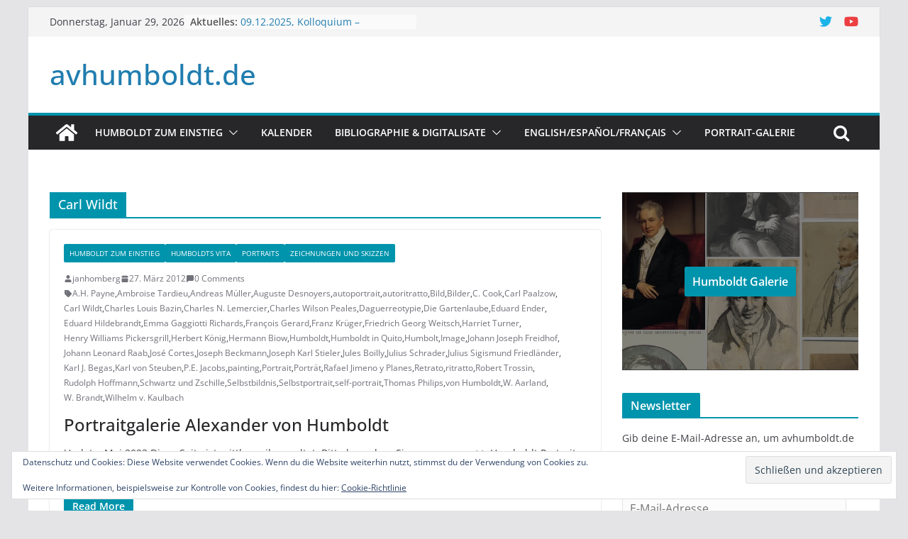

--- FILE ---
content_type: text/html; charset=UTF-8
request_url: https://www.avhumboldt.de/?tag=carl-wildt
body_size: 26081
content:
		<!doctype html>
		<html lang="de">
		
<head>

			<meta charset="UTF-8"/>
		<meta name="viewport" content="width=device-width, initial-scale=1">
		<link rel="profile" href="http://gmpg.org/xfn/11"/>
		
	<title>Carl Wildt &#8211; avhumboldt.de</title>
<meta name='robots' content='max-image-preview:large' />
	<style>img:is([sizes="auto" i], [sizes^="auto," i]) { contain-intrinsic-size: 3000px 1500px }</style>
	<!-- Jetpack Site Verification Tags -->
<meta name="google-site-verification" content="tQf8uOb1VF7gzpSYeG4V0E7H9Hnry4jliQMs3f1Wavc" />
<meta name="msvalidate.01" content="86AD14D77E957F001B93CB2CDE27B1AF" />
<link rel='dns-prefetch' href='//secure.gravatar.com' />
<link rel='dns-prefetch' href='//stats.wp.com' />
<link rel='dns-prefetch' href='//v0.wordpress.com' />
<link rel='dns-prefetch' href='//jetpack.wordpress.com' />
<link rel='dns-prefetch' href='//s0.wp.com' />
<link rel='dns-prefetch' href='//public-api.wordpress.com' />
<link rel='dns-prefetch' href='//0.gravatar.com' />
<link rel='dns-prefetch' href='//1.gravatar.com' />
<link rel='dns-prefetch' href='//2.gravatar.com' />
<link rel='preconnect' href='//i0.wp.com' />
<link rel='preconnect' href='//c0.wp.com' />
<link rel="alternate" type="application/rss+xml" title="avhumboldt.de &raquo; Feed" href="https://www.avhumboldt.de/?feed=rss2" />
<link rel="alternate" type="application/rss+xml" title="avhumboldt.de &raquo; Kommentar-Feed" href="https://www.avhumboldt.de/?feed=comments-rss2" />
<link rel="alternate" type="text/calendar" title="avhumboldt.de &raquo; iCal Feed" href="https://www.avhumboldt.de?post_type=tribe_events&#038;ical=1" />
<link rel="alternate" type="application/rss+xml" title="avhumboldt.de &raquo; Schlagwort-Feed zu Carl Wildt" href="https://www.avhumboldt.de/?feed=rss2&#038;tag=carl-wildt" />
<script type="text/javascript">
/* <![CDATA[ */
window._wpemojiSettings = {"baseUrl":"https:\/\/s.w.org\/images\/core\/emoji\/16.0.1\/72x72\/","ext":".png","svgUrl":"https:\/\/s.w.org\/images\/core\/emoji\/16.0.1\/svg\/","svgExt":".svg","source":{"concatemoji":"https:\/\/www.avhumboldt.de\/wp-includes\/js\/wp-emoji-release.min.js?ver=6.8.3"}};
/*! This file is auto-generated */
!function(s,n){var o,i,e;function c(e){try{var t={supportTests:e,timestamp:(new Date).valueOf()};sessionStorage.setItem(o,JSON.stringify(t))}catch(e){}}function p(e,t,n){e.clearRect(0,0,e.canvas.width,e.canvas.height),e.fillText(t,0,0);var t=new Uint32Array(e.getImageData(0,0,e.canvas.width,e.canvas.height).data),a=(e.clearRect(0,0,e.canvas.width,e.canvas.height),e.fillText(n,0,0),new Uint32Array(e.getImageData(0,0,e.canvas.width,e.canvas.height).data));return t.every(function(e,t){return e===a[t]})}function u(e,t){e.clearRect(0,0,e.canvas.width,e.canvas.height),e.fillText(t,0,0);for(var n=e.getImageData(16,16,1,1),a=0;a<n.data.length;a++)if(0!==n.data[a])return!1;return!0}function f(e,t,n,a){switch(t){case"flag":return n(e,"\ud83c\udff3\ufe0f\u200d\u26a7\ufe0f","\ud83c\udff3\ufe0f\u200b\u26a7\ufe0f")?!1:!n(e,"\ud83c\udde8\ud83c\uddf6","\ud83c\udde8\u200b\ud83c\uddf6")&&!n(e,"\ud83c\udff4\udb40\udc67\udb40\udc62\udb40\udc65\udb40\udc6e\udb40\udc67\udb40\udc7f","\ud83c\udff4\u200b\udb40\udc67\u200b\udb40\udc62\u200b\udb40\udc65\u200b\udb40\udc6e\u200b\udb40\udc67\u200b\udb40\udc7f");case"emoji":return!a(e,"\ud83e\udedf")}return!1}function g(e,t,n,a){var r="undefined"!=typeof WorkerGlobalScope&&self instanceof WorkerGlobalScope?new OffscreenCanvas(300,150):s.createElement("canvas"),o=r.getContext("2d",{willReadFrequently:!0}),i=(o.textBaseline="top",o.font="600 32px Arial",{});return e.forEach(function(e){i[e]=t(o,e,n,a)}),i}function t(e){var t=s.createElement("script");t.src=e,t.defer=!0,s.head.appendChild(t)}"undefined"!=typeof Promise&&(o="wpEmojiSettingsSupports",i=["flag","emoji"],n.supports={everything:!0,everythingExceptFlag:!0},e=new Promise(function(e){s.addEventListener("DOMContentLoaded",e,{once:!0})}),new Promise(function(t){var n=function(){try{var e=JSON.parse(sessionStorage.getItem(o));if("object"==typeof e&&"number"==typeof e.timestamp&&(new Date).valueOf()<e.timestamp+604800&&"object"==typeof e.supportTests)return e.supportTests}catch(e){}return null}();if(!n){if("undefined"!=typeof Worker&&"undefined"!=typeof OffscreenCanvas&&"undefined"!=typeof URL&&URL.createObjectURL&&"undefined"!=typeof Blob)try{var e="postMessage("+g.toString()+"("+[JSON.stringify(i),f.toString(),p.toString(),u.toString()].join(",")+"));",a=new Blob([e],{type:"text/javascript"}),r=new Worker(URL.createObjectURL(a),{name:"wpTestEmojiSupports"});return void(r.onmessage=function(e){c(n=e.data),r.terminate(),t(n)})}catch(e){}c(n=g(i,f,p,u))}t(n)}).then(function(e){for(var t in e)n.supports[t]=e[t],n.supports.everything=n.supports.everything&&n.supports[t],"flag"!==t&&(n.supports.everythingExceptFlag=n.supports.everythingExceptFlag&&n.supports[t]);n.supports.everythingExceptFlag=n.supports.everythingExceptFlag&&!n.supports.flag,n.DOMReady=!1,n.readyCallback=function(){n.DOMReady=!0}}).then(function(){return e}).then(function(){var e;n.supports.everything||(n.readyCallback(),(e=n.source||{}).concatemoji?t(e.concatemoji):e.wpemoji&&e.twemoji&&(t(e.twemoji),t(e.wpemoji)))}))}((window,document),window._wpemojiSettings);
/* ]]> */
</script>
<style id='wp-emoji-styles-inline-css' type='text/css'>

	img.wp-smiley, img.emoji {
		display: inline !important;
		border: none !important;
		box-shadow: none !important;
		height: 1em !important;
		width: 1em !important;
		margin: 0 0.07em !important;
		vertical-align: -0.1em !important;
		background: none !important;
		padding: 0 !important;
	}
</style>
<link rel='stylesheet' id='wp-block-library-css' href='https://c0.wp.com/c/6.8.3/wp-includes/css/dist/block-library/style.min.css' type='text/css' media='all' />
<style id='wp-block-library-theme-inline-css' type='text/css'>
.wp-block-audio :where(figcaption){color:#555;font-size:13px;text-align:center}.is-dark-theme .wp-block-audio :where(figcaption){color:#ffffffa6}.wp-block-audio{margin:0 0 1em}.wp-block-code{border:1px solid #ccc;border-radius:4px;font-family:Menlo,Consolas,monaco,monospace;padding:.8em 1em}.wp-block-embed :where(figcaption){color:#555;font-size:13px;text-align:center}.is-dark-theme .wp-block-embed :where(figcaption){color:#ffffffa6}.wp-block-embed{margin:0 0 1em}.blocks-gallery-caption{color:#555;font-size:13px;text-align:center}.is-dark-theme .blocks-gallery-caption{color:#ffffffa6}:root :where(.wp-block-image figcaption){color:#555;font-size:13px;text-align:center}.is-dark-theme :root :where(.wp-block-image figcaption){color:#ffffffa6}.wp-block-image{margin:0 0 1em}.wp-block-pullquote{border-bottom:4px solid;border-top:4px solid;color:currentColor;margin-bottom:1.75em}.wp-block-pullquote cite,.wp-block-pullquote footer,.wp-block-pullquote__citation{color:currentColor;font-size:.8125em;font-style:normal;text-transform:uppercase}.wp-block-quote{border-left:.25em solid;margin:0 0 1.75em;padding-left:1em}.wp-block-quote cite,.wp-block-quote footer{color:currentColor;font-size:.8125em;font-style:normal;position:relative}.wp-block-quote:where(.has-text-align-right){border-left:none;border-right:.25em solid;padding-left:0;padding-right:1em}.wp-block-quote:where(.has-text-align-center){border:none;padding-left:0}.wp-block-quote.is-large,.wp-block-quote.is-style-large,.wp-block-quote:where(.is-style-plain){border:none}.wp-block-search .wp-block-search__label{font-weight:700}.wp-block-search__button{border:1px solid #ccc;padding:.375em .625em}:where(.wp-block-group.has-background){padding:1.25em 2.375em}.wp-block-separator.has-css-opacity{opacity:.4}.wp-block-separator{border:none;border-bottom:2px solid;margin-left:auto;margin-right:auto}.wp-block-separator.has-alpha-channel-opacity{opacity:1}.wp-block-separator:not(.is-style-wide):not(.is-style-dots){width:100px}.wp-block-separator.has-background:not(.is-style-dots){border-bottom:none;height:1px}.wp-block-separator.has-background:not(.is-style-wide):not(.is-style-dots){height:2px}.wp-block-table{margin:0 0 1em}.wp-block-table td,.wp-block-table th{word-break:normal}.wp-block-table :where(figcaption){color:#555;font-size:13px;text-align:center}.is-dark-theme .wp-block-table :where(figcaption){color:#ffffffa6}.wp-block-video :where(figcaption){color:#555;font-size:13px;text-align:center}.is-dark-theme .wp-block-video :where(figcaption){color:#ffffffa6}.wp-block-video{margin:0 0 1em}:root :where(.wp-block-template-part.has-background){margin-bottom:0;margin-top:0;padding:1.25em 2.375em}
</style>
<link rel='stylesheet' id='mediaelement-css' href='https://c0.wp.com/c/6.8.3/wp-includes/js/mediaelement/mediaelementplayer-legacy.min.css' type='text/css' media='all' />
<link rel='stylesheet' id='wp-mediaelement-css' href='https://c0.wp.com/c/6.8.3/wp-includes/js/mediaelement/wp-mediaelement.min.css' type='text/css' media='all' />
<style id='jetpack-sharing-buttons-style-inline-css' type='text/css'>
.jetpack-sharing-buttons__services-list{display:flex;flex-direction:row;flex-wrap:wrap;gap:0;list-style-type:none;margin:5px;padding:0}.jetpack-sharing-buttons__services-list.has-small-icon-size{font-size:12px}.jetpack-sharing-buttons__services-list.has-normal-icon-size{font-size:16px}.jetpack-sharing-buttons__services-list.has-large-icon-size{font-size:24px}.jetpack-sharing-buttons__services-list.has-huge-icon-size{font-size:36px}@media print{.jetpack-sharing-buttons__services-list{display:none!important}}.editor-styles-wrapper .wp-block-jetpack-sharing-buttons{gap:0;padding-inline-start:0}ul.jetpack-sharing-buttons__services-list.has-background{padding:1.25em 2.375em}
</style>
<style id='global-styles-inline-css' type='text/css'>
:root{--wp--preset--aspect-ratio--square: 1;--wp--preset--aspect-ratio--4-3: 4/3;--wp--preset--aspect-ratio--3-4: 3/4;--wp--preset--aspect-ratio--3-2: 3/2;--wp--preset--aspect-ratio--2-3: 2/3;--wp--preset--aspect-ratio--16-9: 16/9;--wp--preset--aspect-ratio--9-16: 9/16;--wp--preset--color--black: #000000;--wp--preset--color--cyan-bluish-gray: #abb8c3;--wp--preset--color--white: #ffffff;--wp--preset--color--pale-pink: #f78da7;--wp--preset--color--vivid-red: #cf2e2e;--wp--preset--color--luminous-vivid-orange: #ff6900;--wp--preset--color--luminous-vivid-amber: #fcb900;--wp--preset--color--light-green-cyan: #7bdcb5;--wp--preset--color--vivid-green-cyan: #00d084;--wp--preset--color--pale-cyan-blue: #8ed1fc;--wp--preset--color--vivid-cyan-blue: #0693e3;--wp--preset--color--vivid-purple: #9b51e0;--wp--preset--gradient--vivid-cyan-blue-to-vivid-purple: linear-gradient(135deg,rgba(6,147,227,1) 0%,rgb(155,81,224) 100%);--wp--preset--gradient--light-green-cyan-to-vivid-green-cyan: linear-gradient(135deg,rgb(122,220,180) 0%,rgb(0,208,130) 100%);--wp--preset--gradient--luminous-vivid-amber-to-luminous-vivid-orange: linear-gradient(135deg,rgba(252,185,0,1) 0%,rgba(255,105,0,1) 100%);--wp--preset--gradient--luminous-vivid-orange-to-vivid-red: linear-gradient(135deg,rgba(255,105,0,1) 0%,rgb(207,46,46) 100%);--wp--preset--gradient--very-light-gray-to-cyan-bluish-gray: linear-gradient(135deg,rgb(238,238,238) 0%,rgb(169,184,195) 100%);--wp--preset--gradient--cool-to-warm-spectrum: linear-gradient(135deg,rgb(74,234,220) 0%,rgb(151,120,209) 20%,rgb(207,42,186) 40%,rgb(238,44,130) 60%,rgb(251,105,98) 80%,rgb(254,248,76) 100%);--wp--preset--gradient--blush-light-purple: linear-gradient(135deg,rgb(255,206,236) 0%,rgb(152,150,240) 100%);--wp--preset--gradient--blush-bordeaux: linear-gradient(135deg,rgb(254,205,165) 0%,rgb(254,45,45) 50%,rgb(107,0,62) 100%);--wp--preset--gradient--luminous-dusk: linear-gradient(135deg,rgb(255,203,112) 0%,rgb(199,81,192) 50%,rgb(65,88,208) 100%);--wp--preset--gradient--pale-ocean: linear-gradient(135deg,rgb(255,245,203) 0%,rgb(182,227,212) 50%,rgb(51,167,181) 100%);--wp--preset--gradient--electric-grass: linear-gradient(135deg,rgb(202,248,128) 0%,rgb(113,206,126) 100%);--wp--preset--gradient--midnight: linear-gradient(135deg,rgb(2,3,129) 0%,rgb(40,116,252) 100%);--wp--preset--font-size--small: 13px;--wp--preset--font-size--medium: 20px;--wp--preset--font-size--large: 36px;--wp--preset--font-size--x-large: 42px;--wp--preset--spacing--20: 0.44rem;--wp--preset--spacing--30: 0.67rem;--wp--preset--spacing--40: 1rem;--wp--preset--spacing--50: 1.5rem;--wp--preset--spacing--60: 2.25rem;--wp--preset--spacing--70: 3.38rem;--wp--preset--spacing--80: 5.06rem;--wp--preset--shadow--natural: 6px 6px 9px rgba(0, 0, 0, 0.2);--wp--preset--shadow--deep: 12px 12px 50px rgba(0, 0, 0, 0.4);--wp--preset--shadow--sharp: 6px 6px 0px rgba(0, 0, 0, 0.2);--wp--preset--shadow--outlined: 6px 6px 0px -3px rgba(255, 255, 255, 1), 6px 6px rgba(0, 0, 0, 1);--wp--preset--shadow--crisp: 6px 6px 0px rgba(0, 0, 0, 1);}:where(body) { margin: 0; }.wp-site-blocks > .alignleft { float: left; margin-right: 2em; }.wp-site-blocks > .alignright { float: right; margin-left: 2em; }.wp-site-blocks > .aligncenter { justify-content: center; margin-left: auto; margin-right: auto; }:where(.wp-site-blocks) > * { margin-block-start: 24px; margin-block-end: 0; }:where(.wp-site-blocks) > :first-child { margin-block-start: 0; }:where(.wp-site-blocks) > :last-child { margin-block-end: 0; }:root { --wp--style--block-gap: 24px; }:root :where(.is-layout-flow) > :first-child{margin-block-start: 0;}:root :where(.is-layout-flow) > :last-child{margin-block-end: 0;}:root :where(.is-layout-flow) > *{margin-block-start: 24px;margin-block-end: 0;}:root :where(.is-layout-constrained) > :first-child{margin-block-start: 0;}:root :where(.is-layout-constrained) > :last-child{margin-block-end: 0;}:root :where(.is-layout-constrained) > *{margin-block-start: 24px;margin-block-end: 0;}:root :where(.is-layout-flex){gap: 24px;}:root :where(.is-layout-grid){gap: 24px;}.is-layout-flow > .alignleft{float: left;margin-inline-start: 0;margin-inline-end: 2em;}.is-layout-flow > .alignright{float: right;margin-inline-start: 2em;margin-inline-end: 0;}.is-layout-flow > .aligncenter{margin-left: auto !important;margin-right: auto !important;}.is-layout-constrained > .alignleft{float: left;margin-inline-start: 0;margin-inline-end: 2em;}.is-layout-constrained > .alignright{float: right;margin-inline-start: 2em;margin-inline-end: 0;}.is-layout-constrained > .aligncenter{margin-left: auto !important;margin-right: auto !important;}.is-layout-constrained > :where(:not(.alignleft):not(.alignright):not(.alignfull)){margin-left: auto !important;margin-right: auto !important;}body .is-layout-flex{display: flex;}.is-layout-flex{flex-wrap: wrap;align-items: center;}.is-layout-flex > :is(*, div){margin: 0;}body .is-layout-grid{display: grid;}.is-layout-grid > :is(*, div){margin: 0;}body{padding-top: 0px;padding-right: 0px;padding-bottom: 0px;padding-left: 0px;}a:where(:not(.wp-element-button)){text-decoration: underline;}:root :where(.wp-element-button, .wp-block-button__link){background-color: #32373c;border-width: 0;color: #fff;font-family: inherit;font-size: inherit;line-height: inherit;padding: calc(0.667em + 2px) calc(1.333em + 2px);text-decoration: none;}.has-black-color{color: var(--wp--preset--color--black) !important;}.has-cyan-bluish-gray-color{color: var(--wp--preset--color--cyan-bluish-gray) !important;}.has-white-color{color: var(--wp--preset--color--white) !important;}.has-pale-pink-color{color: var(--wp--preset--color--pale-pink) !important;}.has-vivid-red-color{color: var(--wp--preset--color--vivid-red) !important;}.has-luminous-vivid-orange-color{color: var(--wp--preset--color--luminous-vivid-orange) !important;}.has-luminous-vivid-amber-color{color: var(--wp--preset--color--luminous-vivid-amber) !important;}.has-light-green-cyan-color{color: var(--wp--preset--color--light-green-cyan) !important;}.has-vivid-green-cyan-color{color: var(--wp--preset--color--vivid-green-cyan) !important;}.has-pale-cyan-blue-color{color: var(--wp--preset--color--pale-cyan-blue) !important;}.has-vivid-cyan-blue-color{color: var(--wp--preset--color--vivid-cyan-blue) !important;}.has-vivid-purple-color{color: var(--wp--preset--color--vivid-purple) !important;}.has-black-background-color{background-color: var(--wp--preset--color--black) !important;}.has-cyan-bluish-gray-background-color{background-color: var(--wp--preset--color--cyan-bluish-gray) !important;}.has-white-background-color{background-color: var(--wp--preset--color--white) !important;}.has-pale-pink-background-color{background-color: var(--wp--preset--color--pale-pink) !important;}.has-vivid-red-background-color{background-color: var(--wp--preset--color--vivid-red) !important;}.has-luminous-vivid-orange-background-color{background-color: var(--wp--preset--color--luminous-vivid-orange) !important;}.has-luminous-vivid-amber-background-color{background-color: var(--wp--preset--color--luminous-vivid-amber) !important;}.has-light-green-cyan-background-color{background-color: var(--wp--preset--color--light-green-cyan) !important;}.has-vivid-green-cyan-background-color{background-color: var(--wp--preset--color--vivid-green-cyan) !important;}.has-pale-cyan-blue-background-color{background-color: var(--wp--preset--color--pale-cyan-blue) !important;}.has-vivid-cyan-blue-background-color{background-color: var(--wp--preset--color--vivid-cyan-blue) !important;}.has-vivid-purple-background-color{background-color: var(--wp--preset--color--vivid-purple) !important;}.has-black-border-color{border-color: var(--wp--preset--color--black) !important;}.has-cyan-bluish-gray-border-color{border-color: var(--wp--preset--color--cyan-bluish-gray) !important;}.has-white-border-color{border-color: var(--wp--preset--color--white) !important;}.has-pale-pink-border-color{border-color: var(--wp--preset--color--pale-pink) !important;}.has-vivid-red-border-color{border-color: var(--wp--preset--color--vivid-red) !important;}.has-luminous-vivid-orange-border-color{border-color: var(--wp--preset--color--luminous-vivid-orange) !important;}.has-luminous-vivid-amber-border-color{border-color: var(--wp--preset--color--luminous-vivid-amber) !important;}.has-light-green-cyan-border-color{border-color: var(--wp--preset--color--light-green-cyan) !important;}.has-vivid-green-cyan-border-color{border-color: var(--wp--preset--color--vivid-green-cyan) !important;}.has-pale-cyan-blue-border-color{border-color: var(--wp--preset--color--pale-cyan-blue) !important;}.has-vivid-cyan-blue-border-color{border-color: var(--wp--preset--color--vivid-cyan-blue) !important;}.has-vivid-purple-border-color{border-color: var(--wp--preset--color--vivid-purple) !important;}.has-vivid-cyan-blue-to-vivid-purple-gradient-background{background: var(--wp--preset--gradient--vivid-cyan-blue-to-vivid-purple) !important;}.has-light-green-cyan-to-vivid-green-cyan-gradient-background{background: var(--wp--preset--gradient--light-green-cyan-to-vivid-green-cyan) !important;}.has-luminous-vivid-amber-to-luminous-vivid-orange-gradient-background{background: var(--wp--preset--gradient--luminous-vivid-amber-to-luminous-vivid-orange) !important;}.has-luminous-vivid-orange-to-vivid-red-gradient-background{background: var(--wp--preset--gradient--luminous-vivid-orange-to-vivid-red) !important;}.has-very-light-gray-to-cyan-bluish-gray-gradient-background{background: var(--wp--preset--gradient--very-light-gray-to-cyan-bluish-gray) !important;}.has-cool-to-warm-spectrum-gradient-background{background: var(--wp--preset--gradient--cool-to-warm-spectrum) !important;}.has-blush-light-purple-gradient-background{background: var(--wp--preset--gradient--blush-light-purple) !important;}.has-blush-bordeaux-gradient-background{background: var(--wp--preset--gradient--blush-bordeaux) !important;}.has-luminous-dusk-gradient-background{background: var(--wp--preset--gradient--luminous-dusk) !important;}.has-pale-ocean-gradient-background{background: var(--wp--preset--gradient--pale-ocean) !important;}.has-electric-grass-gradient-background{background: var(--wp--preset--gradient--electric-grass) !important;}.has-midnight-gradient-background{background: var(--wp--preset--gradient--midnight) !important;}.has-small-font-size{font-size: var(--wp--preset--font-size--small) !important;}.has-medium-font-size{font-size: var(--wp--preset--font-size--medium) !important;}.has-large-font-size{font-size: var(--wp--preset--font-size--large) !important;}.has-x-large-font-size{font-size: var(--wp--preset--font-size--x-large) !important;}
:root :where(.wp-block-pullquote){font-size: 1.5em;line-height: 1.6;}
</style>
<link rel='stylesheet' id='ngg_trigger_buttons-css' href='https://www.avhumboldt.de/wp-content/plugins/nextgen-gallery/static/GalleryDisplay/trigger_buttons.css?ver=4.0.4' type='text/css' media='all' />
<link rel='stylesheet' id='shutter-0-css' href='https://www.avhumboldt.de/wp-content/plugins/nextgen-gallery/static/Lightbox/shutter/shutter.css?ver=4.0.4' type='text/css' media='all' />
<link rel='stylesheet' id='fontawesome_v4_shim_style-css' href='https://www.avhumboldt.de/wp-content/plugins/nextgen-gallery/static/FontAwesome/css/v4-shims.min.css?ver=6.8.3' type='text/css' media='all' />
<link rel='stylesheet' id='fontawesome-css' href='https://www.avhumboldt.de/wp-content/plugins/nextgen-gallery/static/FontAwesome/css/all.min.css?ver=6.8.3' type='text/css' media='all' />
<link rel='stylesheet' id='nextgen_pagination_style-css' href='https://www.avhumboldt.de/wp-content/plugins/nextgen-gallery/static/GalleryDisplay/pagination_style.css?ver=4.0.4' type='text/css' media='all' />
<link rel='stylesheet' id='nextgen_basic_thumbnails_style-css' href='https://www.avhumboldt.de/wp-content/plugins/nextgen-gallery/static/Thumbnails/nextgen_basic_thumbnails.css?ver=4.0.4' type='text/css' media='all' />
<link rel='stylesheet' id='colormag_style-css' href='https://www.avhumboldt.de/wp-content/themes/colormag/style.css?ver=3.1.0' type='text/css' media='all' />
<style id='colormag_style-inline-css' type='text/css'>
.colormag-button,
			blockquote, button,
			input[type=reset],
			input[type=button],
			input[type=submit],
			.cm-home-icon.front_page_on,
			.cm-post-categories a,
			.cm-primary-nav ul li ul li:hover,
			.cm-primary-nav ul li.current-menu-item,
			.cm-primary-nav ul li.current_page_ancestor,
			.cm-primary-nav ul li.current-menu-ancestor,
			.cm-primary-nav ul li.current_page_item,
			.cm-primary-nav ul li:hover,
			.cm-primary-nav ul li.focus,
			.cm-mobile-nav li a:hover,
			.colormag-header-clean #cm-primary-nav .cm-menu-toggle:hover,
			.cm-header .cm-mobile-nav li:hover,
			.cm-header .cm-mobile-nav li.current-page-ancestor,
			.cm-header .cm-mobile-nav li.current-menu-ancestor,
			.cm-header .cm-mobile-nav li.current-page-item,
			.cm-header .cm-mobile-nav li.current-menu-item,
			.cm-primary-nav ul li.focus > a,
			.cm-layout-2 .cm-primary-nav ul ul.sub-menu li.focus > a,
			.cm-mobile-nav .current-menu-item>a, .cm-mobile-nav .current_page_item>a,
			.colormag-header-clean .cm-mobile-nav li:hover > a,
			.colormag-header-clean .cm-mobile-nav li.current-page-ancestor > a,
			.colormag-header-clean .cm-mobile-nav li.current-menu-ancestor > a,
			.colormag-header-clean .cm-mobile-nav li.current-page-item > a,
			.colormag-header-clean .cm-mobile-nav li.current-menu-item > a,
			.fa.search-top:hover,
			.widget_call_to_action .btn--primary,
			.colormag-footer--classic .cm-footer-cols .cm-row .cm-widget-title span::before,
			.colormag-footer--classic-bordered .cm-footer-cols .cm-row .cm-widget-title span::before,
			.cm-featured-posts .cm-widget-title span,
			.cm-featured-category-slider-widget .cm-slide-content .cm-entry-header-meta .cm-post-categories a,
			.cm-highlighted-posts .cm-post-content .cm-entry-header-meta .cm-post-categories a,
			.cm-category-slide-next, .cm-category-slide-prev, .slide-next,
			.slide-prev, .cm-tabbed-widget ul li, .cm-posts .wp-pagenavi .current,
			.cm-posts .wp-pagenavi a:hover, .cm-secondary .cm-widget-title span,
			.cm-posts .post .cm-post-content .cm-entry-header-meta .cm-post-categories a,
			.cm-page-header .cm-page-title span, .entry-meta .post-format i,
			.format-link, .cm-entry-button, .infinite-scroll .tg-infinite-scroll,
			.no-more-post-text, .pagination span,
			.comments-area .comment-author-link span,
			.cm-footer-cols .cm-row .cm-widget-title span,
			.advertisement_above_footer .cm-widget-title span,
			.error, .cm-primary .cm-widget-title span,
			.related-posts-wrapper.style-three .cm-post-content .cm-entry-title a:hover:before,
			.cm-slider-area .cm-widget-title span,
			.cm-beside-slider-widget .cm-widget-title span,
			.top-full-width-sidebar .cm-widget-title span,
			.wp-block-quote, .wp-block-quote.is-style-large,
			.wp-block-quote.has-text-align-right,
			.cm-error-404 .cm-btn, .widget .wp-block-heading, .wp-block-search button,
			.widget a::before, .cm-post-date a::before,
			.byline a::before,
			.colormag-footer--classic-bordered .cm-widget-title::before,
			.wp-block-button__link,
			#cm-tertiary .cm-widget-title span,
			.link-pagination .post-page-numbers.current,
			.wp-block-query-pagination-numbers .page-numbers.current,
			.wp-element-button,
			.wp-block-button .wp-block-button__link,
			.wp-element-button,
			.cm-layout-2 .cm-primary-nav ul ul.sub-menu li:hover,
			.cm-layout-2 .cm-primary-nav ul ul.sub-menu li.current-menu-ancestor,
			.cm-layout-2 .cm-primary-nav ul ul.sub-menu li.current-menu-item,
			.cm-layout-2 .cm-primary-nav ul ul.sub-menu li.focus,
			.search-wrap button,
			.page-numbers .current,
			.wp-block-search .wp-element-button:hover{background-color:#0094ac;}a,
			.cm-layout-2 #cm-primary-nav .fa.search-top:hover,
			.cm-layout-2 #cm-primary-nav.cm-mobile-nav .cm-random-post a:hover .fa-random,
			.cm-layout-2 #cm-primary-nav.cm-primary-nav .cm-random-post a:hover .fa-random,
			.cm-layout-2 .breaking-news .newsticker a:hover,
			.cm-layout-2 .cm-primary-nav ul li.current-menu-item > a,
			.cm-layout-2 .cm-primary-nav ul li.current_page_item > a,
			.cm-layout-2 .cm-primary-nav ul li:hover > a,
			.cm-layout-2 .cm-primary-nav ul li.focus > a
			.dark-skin .cm-layout-2-style-1 #cm-primary-nav.cm-primary-nav .cm-home-icon:hover .fa,
			.byline a:hover, .comments a:hover, .cm-edit-link a:hover, .cm-post-date a:hover,
			.social-links:not(.cm-header-actions .social-links) i.fa:hover, .cm-tag-links a:hover,
			.colormag-header-clean .social-links li:hover i.fa, .cm-layout-2-style-1 .social-links li:hover i.fa,
			.colormag-header-clean .breaking-news .newsticker a:hover, .widget_featured_posts .article-content .cm-entry-title a:hover,
			.widget_featured_slider .slide-content .cm-below-entry-meta .byline a:hover,
			.widget_featured_slider .slide-content .cm-below-entry-meta .comments a:hover,
			.widget_featured_slider .slide-content .cm-below-entry-meta .cm-post-date a:hover,
			.widget_featured_slider .slide-content .cm-entry-title a:hover,
			.widget_block_picture_news.widget_featured_posts .article-content .cm-entry-title a:hover,
			.widget_highlighted_posts .article-content .cm-below-entry-meta .byline a:hover,
			.widget_highlighted_posts .article-content .cm-below-entry-meta .comments a:hover,
			.widget_highlighted_posts .article-content .cm-below-entry-meta .cm-post-date a:hover,
			.widget_highlighted_posts .article-content .cm-entry-title a:hover, i.fa-arrow-up, i.fa-arrow-down,
			.cm-site-title a, #content .post .article-content .cm-entry-title a:hover, .entry-meta .byline i,
			.entry-meta .cat-links i, .entry-meta a, .post .cm-entry-title a:hover, .search .cm-entry-title a:hover,
			.entry-meta .comments-link a:hover, .entry-meta .cm-edit-link a:hover, .entry-meta .cm-post-date a:hover,
			.entry-meta .cm-tag-links a:hover, .single #content .tags a:hover, .count, .next a:hover, .previous a:hover,
			.related-posts-main-title .fa, .single-related-posts .article-content .cm-entry-title a:hover,
			.pagination a span:hover,
			#content .comments-area a.comment-cm-edit-link:hover, #content .comments-area a.comment-permalink:hover,
			#content .comments-area article header cite a:hover, .comments-area .comment-author-link a:hover,
			.comment .comment-reply-link:hover,
			.nav-next a, .nav-previous a,
			#cm-footer .cm-footer-menu ul li a:hover,
			.cm-footer-cols .cm-row a:hover, a#scroll-up i, .related-posts-wrapper-flyout .cm-entry-title a:hover,
			.human-diff-time .human-diff-time-display:hover,
			.cm-layout-2-style-1 #cm-primary-nav .fa:hover,
			.cm-footer-bar a,
			.cm-post-date a:hover,
			.cm-author a:hover,
			.cm-comments-link a:hover,
			.cm-tag-links a:hover,
			.cm-edit-link a:hover,
			.cm-footer-bar .copyright a,
			.cm-featured-posts .cm-entry-title a:hover,
			.cm-posts .post .cm-post-content .cm-entry-title a:hover,
			.cm-posts .post .single-title-above .cm-entry-title a:hover,
			.cm-layout-2 .cm-primary-nav ul li:hover > a,
			.cm-layout-2 #cm-primary-nav .fa:hover,
			.cm-entry-title a:hover,
			button:hover, input[type="button"]:hover,
			input[type="reset"]:hover,
			input[type="submit"]:hover,
			.wp-block-button .wp-block-button__link:hover,
			.cm-button:hover,
			.wp-element-button:hover,
			li.product .added_to_cart:hover,
			.comments-area .comment-permalink:hover,
			.cm-footer-bar-area .cm-footer-bar__2 a{color:#0094ac;}#cm-primary-nav,
			.cm-contained .cm-header-2 .cm-row{border-top-color:#0094ac;}.cm-layout-2 #cm-primary-nav,
			.cm-layout-2 .cm-primary-nav ul ul.sub-menu li:hover,
			.cm-layout-2 .cm-primary-nav ul > li:hover > a,
			.cm-layout-2 .cm-primary-nav ul > li.current-menu-item > a,
			.cm-layout-2 .cm-primary-nav ul > li.current-menu-ancestor > a,
			.cm-layout-2 .cm-primary-nav ul ul.sub-menu li.current-menu-ancestor,
			.cm-layout-2 .cm-primary-nav ul ul.sub-menu li.current-menu-item,
			.cm-layout-2 .cm-primary-nav ul ul.sub-menu li.focus,
			cm-layout-2 .cm-primary-nav ul ul.sub-menu li.current-menu-ancestor,
			cm-layout-2 .cm-primary-nav ul ul.sub-menu li.current-menu-item,
			cm-layout-2 #cm-primary-nav .cm-menu-toggle:hover,
			cm-layout-2 #cm-primary-nav.cm-mobile-nav .cm-menu-toggle,
			cm-layout-2 .cm-primary-nav ul > li:hover > a,
			cm-layout-2 .cm-primary-nav ul > li.current-menu-item > a,
			cm-layout-2 .cm-primary-nav ul > li.current-menu-ancestor > a,
			.cm-layout-2 .cm-primary-nav ul li.focus > a, .pagination a span:hover,
			.cm-error-404 .cm-btn,
			.single-post .cm-post-categories a::after,
			.widget .block-title,
			.cm-layout-2 .cm-primary-nav ul li.focus > a,
			button,
			input[type="button"],
			input[type="reset"],
			input[type="submit"],
			.wp-block-button .wp-block-button__link,
			.cm-button,
			.wp-element-button,
			li.product .added_to_cart{border-color:#0094ac;}.cm-secondary .cm-widget-title,
			#cm-tertiary .cm-widget-title,
			.widget_featured_posts .widget-title,
			#secondary .widget-title,
			#cm-tertiary .widget-title,
			.cm-page-header .cm-page-title,
			.cm-footer-cols .cm-row .widget-title,
			.advertisement_above_footer .widget-title,
			#primary .widget-title,
			.widget_slider_area .widget-title,
			.widget_beside_slider .widget-title,
			.top-full-width-sidebar .widget-title,
			.cm-footer-cols .cm-row .cm-widget-title,
			.cm-footer-bar .copyright a,
			.cm-layout-2.cm-layout-2-style-2 #cm-primary-nav,
			.cm-layout-2 .cm-primary-nav ul > li:hover > a,
			.cm-layout-2 .cm-primary-nav ul > li.current-menu-item > a{border-bottom-color:#0094ac;}.cm-header .cm-menu-toggle svg,
			.cm-header .cm-menu-toggle svg{fill:#fff;}.cm-footer-bar-area .cm-footer-bar__2 a{color:#207daf;}.mzb-featured-posts, .mzb-social-icon, .mzb-featured-categories, .mzb-social-icons-insert{--color--light--primary:rgba(0,148,172,0.1);}body{--color--light--primary:#0094ac;--color--primary:#0094ac;}
</style>
<link rel='stylesheet' id='colormag-fontawesome-css' href='https://www.avhumboldt.de/wp-content/themes/colormag/assets/library/fontawesome/css/font-awesome.min.css?ver=3.1.0' type='text/css' media='all' />
<link rel='stylesheet' id='jetpack-swiper-library-css' href='https://c0.wp.com/p/jetpack/15.4/_inc/blocks/swiper.css' type='text/css' media='all' />
<link rel='stylesheet' id='jetpack-carousel-css' href='https://c0.wp.com/p/jetpack/15.4/modules/carousel/jetpack-carousel.css' type='text/css' media='all' />
<link rel='stylesheet' id='tiled-gallery-css' href='https://c0.wp.com/p/jetpack/15.4/modules/tiled-gallery/tiled-gallery/tiled-gallery.css' type='text/css' media='all' />
<link rel='stylesheet' id='jetpack-subscriptions-css' href='https://c0.wp.com/p/jetpack/15.4/_inc/build/subscriptions/subscriptions.min.css' type='text/css' media='all' />
<link rel='stylesheet' id='tablepress-default-css' href='https://www.avhumboldt.de/wp-content/plugins/tablepress/css/build/default.css?ver=3.2.6' type='text/css' media='all' />
<script type="text/javascript" src="https://c0.wp.com/c/6.8.3/wp-includes/js/jquery/jquery.min.js" id="jquery-core-js"></script>
<script type="text/javascript" src="https://c0.wp.com/c/6.8.3/wp-includes/js/jquery/jquery-migrate.min.js" id="jquery-migrate-js"></script>
<script type="text/javascript" id="photocrati_ajax-js-extra">
/* <![CDATA[ */
var photocrati_ajax = {"url":"https:\/\/www.avhumboldt.de\/index.php?photocrati_ajax=1","rest_url":"https:\/\/www.avhumboldt.de\/index.php?rest_route=\/","wp_home_url":"https:\/\/www.avhumboldt.de\/index.php","wp_site_url":"https:\/\/www.avhumboldt.de\/index.php","wp_root_url":"https:\/\/www.avhumboldt.de\/index.php","wp_plugins_url":"https:\/\/www.avhumboldt.de\/wp-content\/plugins","wp_content_url":"https:\/\/www.avhumboldt.de\/wp-content","wp_includes_url":"https:\/\/www.avhumboldt.de\/wp-includes\/","ngg_param_slug":"nggallery","rest_nonce":"bf5e9cb652"};
/* ]]> */
</script>
<script type="text/javascript" src="https://www.avhumboldt.de/wp-content/plugins/nextgen-gallery/static/Legacy/ajax.min.js?ver=4.0.4" id="photocrati_ajax-js"></script>
<script type="text/javascript" src="https://www.avhumboldt.de/wp-content/plugins/nextgen-gallery/static/FontAwesome/js/v4-shims.min.js?ver=5.3.1" id="fontawesome_v4_shim-js"></script>
<script type="text/javascript" defer crossorigin="anonymous" data-auto-replace-svg="false" data-keep-original-source="false" data-search-pseudo-elements src="https://www.avhumboldt.de/wp-content/plugins/nextgen-gallery/static/FontAwesome/js/all.min.js?ver=5.3.1" id="fontawesome-js"></script>
<script type="text/javascript" src="https://www.avhumboldt.de/wp-content/plugins/nextgen-gallery/static/Thumbnails/nextgen_basic_thumbnails.js?ver=4.0.4" id="nextgen_basic_thumbnails_script-js"></script>
<script type="text/javascript" src="https://www.avhumboldt.de/wp-content/plugins/nextgen-gallery/static/Thumbnails/ajax_pagination.js?ver=4.0.4" id="nextgen-basic-thumbnails-ajax-pagination-js"></script>
<!--[if lte IE 8]>
<script type="text/javascript" src="https://www.avhumboldt.de/wp-content/themes/colormag/assets/js/html5shiv.min.js?ver=3.1.0" id="html5-js"></script>
<![endif]-->
<link rel="https://api.w.org/" href="https://www.avhumboldt.de/index.php?rest_route=/" /><link rel="alternate" title="JSON" type="application/json" href="https://www.avhumboldt.de/index.php?rest_route=/wp/v2/tags/2780" /><link rel="EditURI" type="application/rsd+xml" title="RSD" href="https://www.avhumboldt.de/xmlrpc.php?rsd" />
<meta name="tec-api-version" content="v1"><meta name="tec-api-origin" content="https://www.avhumboldt.de"><link rel="alternate" href="https://www.avhumboldt.de/index.php?rest_route=%2Ftribe%2Fevents%2Fv1%2Fevents%2F&#038;tags=carl-wildt" />	<style>img#wpstats{display:none}</style>
		<link id='MediaRSS' rel='alternate' type='application/rss+xml' title='NextGEN Gallery RSS Feed' href='https://www.avhumboldt.de/wp-content/plugins/nextgen-gallery/src/Legacy/xml/media-rss.php' />

<!-- Jetpack Open Graph Tags -->
<meta property="og:type" content="website" />
<meta property="og:title" content="Carl Wildt &#8211; avhumboldt.de" />
<meta property="og:url" content="https://www.avhumboldt.de/?tag=carl-wildt" />
<meta property="og:site_name" content="avhumboldt.de" />
<meta property="og:image" content="https://i0.wp.com/www.avhumboldt.de/wp-content/uploads/2025/08/cropped-Stieler-1843-e1756378439157.jpg?fit=512%2C512&#038;ssl=1" />
<meta property="og:image:width" content="512" />
<meta property="og:image:height" content="512" />
<meta property="og:image:alt" content="" />
<meta property="og:locale" content="de_DE" />

<!-- End Jetpack Open Graph Tags -->
<link rel="icon" href="https://i0.wp.com/www.avhumboldt.de/wp-content/uploads/2025/08/cropped-Stieler-1843-e1756378439157.jpg?fit=32%2C32&#038;ssl=1" sizes="32x32" />
<link rel="icon" href="https://i0.wp.com/www.avhumboldt.de/wp-content/uploads/2025/08/cropped-Stieler-1843-e1756378439157.jpg?fit=192%2C192&#038;ssl=1" sizes="192x192" />
<link rel="apple-touch-icon" href="https://i0.wp.com/www.avhumboldt.de/wp-content/uploads/2025/08/cropped-Stieler-1843-e1756378439157.jpg?fit=180%2C180&#038;ssl=1" />
<meta name="msapplication-TileImage" content="https://i0.wp.com/www.avhumboldt.de/wp-content/uploads/2025/08/cropped-Stieler-1843-e1756378439157.jpg?fit=270%2C270&#038;ssl=1" />

</head>

<body class="archive tag tag-carl-wildt tag-2780 custom-background wp-embed-responsive wp-theme-colormag tribe-no-js cm-header-layout-1 adv-style-1  boxed">




		<div id="page" class="hfeed site">
				<a class="skip-link screen-reader-text" href="#main">Zum Inhalt springen</a>
		

			<header id="cm-masthead" class="cm-header cm-layout-1 cm-layout-1-style-1 cm-full-width">
		
		
				<div class="cm-top-bar">
					<div class="cm-container">
						<div class="cm-row">
							<div class="cm-top-bar__1">
				
		<div class="date-in-header">
			Donnerstag, Januar 29, 2026		</div>

		
		<div class="breaking-news">
			<strong class="breaking-news-latest">Aktuelles: </strong>

			<ul class="newsticker">
									<li>
						<a href="https://www.avhumboldt.de/?p=21942" title="09.12.2025, Kolloquium – Humboldts Netzwerke: Humboldt Listens – Alexander von Humboldt and the Birth of Acoustic Ecology">
							09.12.2025, Kolloquium – Humboldts Netzwerke: Humboldt Listens – Alexander von Humboldt and the Birth of Acoustic Ecology						</a>
					</li>
									<li>
						<a href="https://www.avhumboldt.de/?p=21878" title="18.09.2025, Alexander von Humboldt in Berlin erleben – Stadtführung &#038; Szenische Lesung">
							18.09.2025, Alexander von Humboldt in Berlin erleben – Stadtführung &#038; Szenische Lesung						</a>
					</li>
									<li>
						<a href="https://www.avhumboldt.de/?p=21836" title="Alexander-von-Humboldt-Tag der BBAW: &#8222;Unterwegs nach Zentralasien. Die Edition der Fragmente des Sibirischen Reise-Journals 1829&#8220;, 12.09.2025">
							Alexander-von-Humboldt-Tag der BBAW: &#8222;Unterwegs nach Zentralasien. Die Edition der Fragmente des Sibirischen Reise-Journals 1829&#8220;, 12.09.2025						</a>
					</li>
									<li>
						<a href="https://www.avhumboldt.de/?p=21780" title="28.06.2025, &#8222;Alexander von Humboldt auf Reisen&#8220; bei der Langen Nacht der Wissenschaften, Berlin">
							28.06.2025, &#8222;Alexander von Humboldt auf Reisen&#8220; bei der Langen Nacht der Wissenschaften, Berlin						</a>
					</li>
									<li>
						<a href="https://www.avhumboldt.de/?p=21710" title="11.02.2025, Kolloquium – Humboldts Netzwerke: Dominik Erdmann, &#8222;Alexander von Humboldts Schreibwerkstatt. Totalansichten aus dem Zettelkasten&#8220;, Berlin">
							11.02.2025, Kolloquium – Humboldts Netzwerke: Dominik Erdmann, &#8222;Alexander von Humboldts Schreibwerkstatt. Totalansichten aus dem Zettelkasten&#8220;, Berlin						</a>
					</li>
							</ul>
		</div>

									</div>

							<div class="cm-top-bar__2">
				
		<div class="social-links">
			<ul>
				<li><a href="https://twitter.com/avhr_bbaw" target="_blank"><i class="fa fa-twitter"></i></a></li><li><a href="https://www.youtube.com/playlist?list=PLh4oaN5arlcCA_wB2_T3inn3Dh2eTRNfO" target="_blank"><i class="fa fa-youtube"></i></a></li>			</ul>
		</div><!-- .social-links -->
									</div>
						</div>
					</div>
				</div>

				
				<div class="cm-main-header">
		
		
	<div id="cm-header-1" class="cm-header-1">
		<div class="cm-container">
			<div class="cm-row">

				<div class="cm-header-col-1">
										<div id="cm-site-branding" class="cm-site-branding">
							</div><!-- #cm-site-branding -->
	
	<div id="cm-site-info" class="">
								<h3 class="cm-site-title">
							<a href="https://www.avhumboldt.de/" title="avhumboldt.de" rel="home">avhumboldt.de</a>
						</h3>
						
									</div><!-- #cm-site-info -->
					</div><!-- .cm-header-col-1 -->

				<div class="cm-header-col-2">
								</div><!-- .cm-header-col-2 -->

		</div>
	</div>
</div>
		
<div id="cm-header-2" class="cm-header-2">
	<nav id="cm-primary-nav" class="cm-primary-nav">
		<div class="cm-container">
			<div class="cm-row">
				
				<div class="cm-home-icon">
					<a href="https://www.avhumboldt.de/"
					   title="avhumboldt.de"
					>
						<svg class="cm-icon cm-icon--home" xmlns="http://www.w3.org/2000/svg" viewBox="0 0 28 22"><path d="M13.6465 6.01133L5.11148 13.0409V20.6278C5.11148 20.8242 5.18952 21.0126 5.32842 21.1515C5.46733 21.2904 5.65572 21.3685 5.85217 21.3685L11.0397 21.3551C11.2355 21.3541 11.423 21.2756 11.5611 21.1368C11.6992 20.998 11.7767 20.8102 11.7767 20.6144V16.1837C11.7767 15.9873 11.8547 15.7989 11.9937 15.66C12.1326 15.521 12.321 15.443 12.5174 15.443H15.4801C15.6766 15.443 15.865 15.521 16.0039 15.66C16.1428 15.7989 16.2208 15.9873 16.2208 16.1837V20.6111C16.2205 20.7086 16.2394 20.8052 16.2765 20.8953C16.3136 20.9854 16.3681 21.0673 16.4369 21.1364C16.5057 21.2054 16.5875 21.2602 16.6775 21.2975C16.7675 21.3349 16.864 21.3541 16.9615 21.3541L22.1472 21.3685C22.3436 21.3685 22.532 21.2904 22.6709 21.1515C22.8099 21.0126 22.8879 20.8242 22.8879 20.6278V13.0358L14.3548 6.01133C14.2544 5.93047 14.1295 5.88637 14.0006 5.88637C13.8718 5.88637 13.7468 5.93047 13.6465 6.01133ZM27.1283 10.7892L23.2582 7.59917V1.18717C23.2582 1.03983 23.1997 0.898538 23.0955 0.794359C22.9913 0.69018 22.8501 0.631653 22.7027 0.631653H20.1103C19.963 0.631653 19.8217 0.69018 19.7175 0.794359C19.6133 0.898538 19.5548 1.03983 19.5548 1.18717V4.54848L15.4102 1.13856C15.0125 0.811259 14.5134 0.632307 13.9983 0.632307C13.4832 0.632307 12.9841 0.811259 12.5864 1.13856L0.868291 10.7892C0.81204 10.8357 0.765501 10.8928 0.731333 10.9573C0.697165 11.0218 0.676038 11.0924 0.66916 11.165C0.662282 11.2377 0.669786 11.311 0.691245 11.3807C0.712704 11.4505 0.747696 11.5153 0.794223 11.5715L1.97469 13.0066C2.02109 13.063 2.07816 13.1098 2.14264 13.1441C2.20711 13.1784 2.27773 13.1997 2.35044 13.2067C2.42315 13.2137 2.49653 13.2063 2.56638 13.1849C2.63623 13.1636 2.70118 13.1286 2.7575 13.0821L13.6465 4.11333C13.7468 4.03247 13.8718 3.98837 14.0006 3.98837C14.1295 3.98837 14.2544 4.03247 14.3548 4.11333L25.2442 13.0821C25.3004 13.1286 25.3653 13.1636 25.435 13.1851C25.5048 13.2065 25.5781 13.214 25.6507 13.2071C25.7234 13.2003 25.794 13.1791 25.8584 13.145C25.9229 13.1108 25.98 13.0643 26.0265 13.008L27.207 11.5729C27.2535 11.5164 27.2883 11.4512 27.3095 11.3812C27.3307 11.3111 27.3379 11.2375 27.3306 11.1647C27.3233 11.0919 27.3016 11.0212 27.2669 10.9568C27.2322 10.8923 27.1851 10.8354 27.1283 10.7892Z" /></svg>					</a>
				</div>
				
											<div class="cm-header-actions">
													<div class="cm-top-search">
						<i class="fa fa-search search-top"></i>
						<div class="search-form-top">
									
<form action="https://www.avhumboldt.de/" class="search-form searchform clearfix" method="get" role="search">

	<div class="search-wrap">
		<input type="search"
		       class="s field"
		       name="s"
		       value=""
		       placeholder="Suchen"
		/>

		<button class="search-icon" type="submit"></button>
	</div>

</form><!-- .searchform -->
						</div>
					</div>
									</div>
				
					<p class="cm-menu-toggle" aria-expanded="false">
						<svg class="cm-icon cm-icon--bars" xmlns="http://www.w3.org/2000/svg" viewBox="0 0 24 24"><path d="M21 19H3a1 1 0 0 1 0-2h18a1 1 0 0 1 0 2Zm0-6H3a1 1 0 0 1 0-2h18a1 1 0 0 1 0 2Zm0-6H3a1 1 0 0 1 0-2h18a1 1 0 0 1 0 2Z"></path></svg>						<svg class="cm-icon cm-icon--x-mark" xmlns="http://www.w3.org/2000/svg" viewBox="0 0 24 24"><path d="m13.4 12 8.3-8.3c.4-.4.4-1 0-1.4s-1-.4-1.4 0L12 10.6 3.7 2.3c-.4-.4-1-.4-1.4 0s-.4 1 0 1.4l8.3 8.3-8.3 8.3c-.4.4-.4 1 0 1.4.2.2.4.3.7.3s.5-.1.7-.3l8.3-8.3 8.3 8.3c.2.2.5.3.7.3s.5-.1.7-.3c.4-.4.4-1 0-1.4L13.4 12z"></path></svg>					</p>
					<div class="cm-menu-primary-container"><ul id="menu-170703" class="menu"><li id="menu-item-12064" class="menu-item menu-item-type-taxonomy menu-item-object-category menu-item-has-children menu-item-12064"><a href="https://www.avhumboldt.de/?cat=1">HUMBOLDT ZUM EINSTIEG</a><span role="button" tabindex="0" class="cm-submenu-toggle" onkeypress=""><svg class="cm-icon" xmlns="http://www.w3.org/2000/svg" xml:space="preserve" viewBox="0 0 24 24"><path d="M12 17.5c-.3 0-.5-.1-.7-.3l-9-9c-.4-.4-.4-1 0-1.4s1-.4 1.4 0l8.3 8.3 8.3-8.3c.4-.4 1-.4 1.4 0s.4 1 0 1.4l-9 9c-.2.2-.4.3-.7.3z"/></svg></span>
<ul class="sub-menu">
	<li id="menu-item-18388" class="menu-item menu-item-type-taxonomy menu-item-object-category menu-item-18388"><a href="https://www.avhumboldt.de/?cat=900">Neues aus der Forschung</a></li>
	<li id="menu-item-18390" class="menu-item menu-item-type-taxonomy menu-item-object-category menu-item-18390"><a href="https://www.avhumboldt.de/?cat=697">Humboldts Vita</a></li>
	<li id="menu-item-18389" class="menu-item menu-item-type-taxonomy menu-item-object-category menu-item-18389"><a href="https://www.avhumboldt.de/?cat=12">Zeitgenossen</a></li>
	<li id="menu-item-18393" class="menu-item menu-item-type-taxonomy menu-item-object-category menu-item-18393"><a href="https://www.avhumboldt.de/?cat=149">Tagebücher</a></li>
	<li id="menu-item-18391" class="menu-item menu-item-type-taxonomy menu-item-object-category menu-item-18391"><a href="https://www.avhumboldt.de/?cat=17">Faksimile und Digitalisate</a></li>
	<li id="menu-item-18392" class="menu-item menu-item-type-taxonomy menu-item-object-category menu-item-18392"><a href="https://www.avhumboldt.de/?cat=20">Video/Film/TV</a></li>
</ul>
</li>
<li id="menu-item-12141" class="menu-item menu-item-type-custom menu-item-object-custom menu-item-12141"><a href="http://www.avhumboldt.de/?post_type=tribe_events">Kalender</a></li>
<li id="menu-item-12053" class="menu-item menu-item-type-post_type menu-item-object-page menu-item-has-children menu-item-12053"><a href="https://www.avhumboldt.de/?page_id=5">Bibliographie &#038; Digitalisate</a><span role="button" tabindex="0" class="cm-submenu-toggle" onkeypress=""><svg class="cm-icon" xmlns="http://www.w3.org/2000/svg" xml:space="preserve" viewBox="0 0 24 24"><path d="M12 17.5c-.3 0-.5-.1-.7-.3l-9-9c-.4-.4-.4-1 0-1.4s1-.4 1.4 0l8.3 8.3 8.3-8.3c.4-.4 1-.4 1.4 0s.4 1 0 1.4l-9 9c-.2.2-.4.3-.7.3z"/></svg></span>
<ul class="sub-menu">
	<li id="menu-item-12056" class="menu-item menu-item-type-post_type menu-item-object-page menu-item-12056"><a href="https://www.avhumboldt.de/?page_id=206">Kosmos-Register</a></li>
	<li id="menu-item-12059" class="menu-item menu-item-type-post_type menu-item-object-page menu-item-12059"><a href="https://www.avhumboldt.de/?page_id=469">Humboldt Digital</a></li>
	<li id="menu-item-12057" class="menu-item menu-item-type-post_type menu-item-object-page menu-item-12057"><a href="https://www.avhumboldt.de/?page_id=1380">Auswahlbibliographie der Sekundärliteratur</a></li>
</ul>
</li>
<li id="menu-item-12309" class="menu-item menu-item-type-taxonomy menu-item-object-category menu-item-has-children menu-item-12309"><a href="https://www.avhumboldt.de/?cat=43">English/Español/Français</a><span role="button" tabindex="0" class="cm-submenu-toggle" onkeypress=""><svg class="cm-icon" xmlns="http://www.w3.org/2000/svg" xml:space="preserve" viewBox="0 0 24 24"><path d="M12 17.5c-.3 0-.5-.1-.7-.3l-9-9c-.4-.4-.4-1 0-1.4s1-.4 1.4 0l8.3 8.3 8.3-8.3c.4-.4 1-.4 1.4 0s.4 1 0 1.4l-9 9c-.2.2-.4.3-.7.3z"/></svg></span>
<ul class="sub-menu">
	<li id="menu-item-12310" class="menu-item menu-item-type-taxonomy menu-item-object-category menu-item-12310"><a href="https://www.avhumboldt.de/?cat=45">English</a></li>
	<li id="menu-item-12311" class="menu-item menu-item-type-taxonomy menu-item-object-category menu-item-12311"><a href="https://www.avhumboldt.de/?cat=47">Español</a></li>
	<li id="menu-item-12312" class="menu-item menu-item-type-taxonomy menu-item-object-category menu-item-12312"><a href="https://www.avhumboldt.de/?cat=46">Français</a></li>
</ul>
</li>
<li id="menu-item-20708" class="menu-item menu-item-type-post_type menu-item-object-page menu-item-20708"><a href="https://www.avhumboldt.de/?page_id=20693">Portrait-Galerie</a></li>
</ul></div>
			</div>
		</div>
	</nav>
</div>
			
				</div> <!-- /.cm-main-header -->
		
				</header><!-- #cm-masthead -->
		
		

	<div id="cm-content" class="cm-content">
		
		<div class="cm-container">
		<div class="cm-row">
	
		<div id="cm-primary" class="cm-primary">

			
		<header class="cm-page-header">
			
				<h1 class="cm-page-title">
					<span>
						Carl Wildt					</span>
				</h1>
						</header><!-- .cm-page-header -->

		
			<div class="cm-posts cm-layout-2 cm-layout-2-style-1 col-2" >
										
<article id="post-8442"
	class=" post-8442 post type-post status-publish format-standard hentry category-einstieg category-humboldts-vita category-portraits category-zeichnungen-und-skizzen tag-a-h-payne-2 tag-ambroise-tardieu tag-andreas-muller tag-auguste-desnoyers tag-autoportrait tag-autoritratto tag-bild tag-bilder tag-c-cook-2 tag-carl-paalzow tag-carl-wildt tag-charles-louis-bazin tag-charles-n-lemercier tag-charles-wilson-peales tag-daguerreotypie tag-die-gartenlaube tag-eduard-ender tag-eduard-hildebrandt tag-emma-gaggiotti-richards tag-francois-gerard tag-franz-kruger tag-friedrich-georg-weitsch tag-harriet-turner tag-henry-williams-pickersgrill tag-herbert-konig tag-hermann-biow tag-humboldt tag-humboldt-in-quito tag-humbolt tag-image tag-johann-joseph-freidhof tag-johann-leonard-raab tag-jose-cortes tag-joseph-beckmann tag-joseph-karl-stieler tag-jules-boilly tag-julius-schrader tag-julius-sigismund-friedlander-2 tag-karl-j-begas tag-karl-von-steuben tag-p-e-jacobs tag-painting tag-portrait tag-portrat tag-rafael-jimeno-y-planes tag-retrato tag-ritratto tag-robert-trossin tag-rudolph-hoffmann tag-schwartz-und-zschille tag-selbstbildnis tag-selbstportrait tag-self-portrait tag-thomas-philips tag-von-humboldt tag-w-aarland-2 tag-w-brandt tag-wilhelm-v-kaulbach">
	
	
	<div class="cm-post-content">
		<div class="cm-entry-header-meta"><div class="cm-post-categories"><a href="https://www.avhumboldt.de/?cat=1"  rel="category tag">HUMBOLDT ZUM EINSTIEG</a><a href="https://www.avhumboldt.de/?cat=697"  rel="category tag">Humboldts Vita</a><a href="https://www.avhumboldt.de/?cat=23"  rel="category tag">Portraits</a><a href="https://www.avhumboldt.de/?cat=24"  rel="category tag">Zeichnungen und Skizzen</a></div></div>
		<div class="cm-below-entry-meta ">
		<span class="cm-author cm-vcard">
			<svg class="cm-icon cm-icon--user" xmlns="http://www.w3.org/2000/svg" viewBox="0 0 24 24"><path d="M7 7c0-2.8 2.2-5 5-5s5 2.2 5 5-2.2 5-5 5-5-2.2-5-5zm9 7H8c-2.8 0-5 2.2-5 5v2c0 .6.4 1 1 1h16c.6 0 1-.4 1-1v-2c0-2.8-2.2-5-5-5z"></path></svg>			<a class="url fn n"
			href="https://www.avhumboldt.de/?author=12"
			title="janhomberg"
			>
				janhomberg			</a>
		</span>

		<span class="cm-post-date"><a href="https://www.avhumboldt.de/?p=8442" title="11:32" rel="bookmark"><svg class="cm-icon cm-icon--calendar-fill" xmlns="http://www.w3.org/2000/svg" viewBox="0 0 24 24"><path d="M21.1 6.6v1.6c0 .6-.4 1-1 1H3.9c-.6 0-1-.4-1-1V6.6c0-1.5 1.3-2.8 2.8-2.8h1.7V3c0-.6.4-1 1-1s1 .4 1 1v.8h5.2V3c0-.6.4-1 1-1s1 .4 1 1v.8h1.7c1.5 0 2.8 1.3 2.8 2.8zm-1 4.6H3.9c-.6 0-1 .4-1 1v7c0 1.5 1.3 2.8 2.8 2.8h12.6c1.5 0 2.8-1.3 2.8-2.8v-7c0-.6-.4-1-1-1z"></path></svg> <time class="entry-date published" datetime="2012-03-27T11:32:00+02:00">27. März 2012</time><time class="updated" datetime="2023-06-16T22:25:18+02:00">16. Juni 2023</time></a></span>
			<span class="cm-comments-link">
				<a href="https://www.avhumboldt.de/?p=8442#respond"><svg class="cm-icon cm-icon--comment" xmlns="http://www.w3.org/2000/svg" viewBox="0 0 24 24"><path d="M22 5v10c0 1.7-1.3 3-3 3H7.4l-3.7 3.7c-.2.2-.4.3-.7.3-.1 0-.3 0-.4-.1-.4-.1-.6-.5-.6-.9V5c0-1.7 1.3-3 3-3h14c1.7 0 3 1.3 3 3z"></path></svg> 0 Comments</a>			</span>

			<span class="cm-tag-links"><svg class="cm-icon cm-icon--tag" xmlns="http://www.w3.org/2000/svg" viewBox="0 0 24 24"><path d="m21.2 10.4-8.1-8.1c-.2-.2-.4-.3-.7-.3H3c-.6 0-1 .5-1 1v9.4c0 .3.1.5.3.7l8.1 8.1c.5.5 1.3.8 2 .8.8 0 1.5-.3 2-.8l6.7-6.7c1.2-1.2 1.2-3 .1-4.1zM7.7 8.7c-.6 0-1-.4-1-1s.4-1 1-1 1 .4 1 1-.4 1-1 1z"></path></svg> <a href="https://www.avhumboldt.de/?tag=a-h-payne-2" rel="tag">A.H. Payne</a>, <a href="https://www.avhumboldt.de/?tag=ambroise-tardieu" rel="tag">Ambroise Tardieu</a>, <a href="https://www.avhumboldt.de/?tag=andreas-muller" rel="tag">Andreas Müller</a>, <a href="https://www.avhumboldt.de/?tag=auguste-desnoyers" rel="tag">Auguste Desnoyers</a>, <a href="https://www.avhumboldt.de/?tag=autoportrait" rel="tag">autoportrait</a>, <a href="https://www.avhumboldt.de/?tag=autoritratto" rel="tag">autoritratto</a>, <a href="https://www.avhumboldt.de/?tag=bild" rel="tag">Bild</a>, <a href="https://www.avhumboldt.de/?tag=bilder" rel="tag">Bilder</a>, <a href="https://www.avhumboldt.de/?tag=c-cook-2" rel="tag">C. Cook</a>, <a href="https://www.avhumboldt.de/?tag=carl-paalzow" rel="tag">Carl Paalzow</a>, <a href="https://www.avhumboldt.de/?tag=carl-wildt" rel="tag">Carl Wildt</a>, <a href="https://www.avhumboldt.de/?tag=charles-louis-bazin" rel="tag">Charles Louis Bazin</a>, <a href="https://www.avhumboldt.de/?tag=charles-n-lemercier" rel="tag">Charles N. Lemercier</a>, <a href="https://www.avhumboldt.de/?tag=charles-wilson-peales" rel="tag">Charles Wilson Peales</a>, <a href="https://www.avhumboldt.de/?tag=daguerreotypie" rel="tag">Daguerreotypie</a>, <a href="https://www.avhumboldt.de/?tag=die-gartenlaube" rel="tag">Die Gartenlaube</a>, <a href="https://www.avhumboldt.de/?tag=eduard-ender" rel="tag">Eduard Ender</a>, <a href="https://www.avhumboldt.de/?tag=eduard-hildebrandt" rel="tag">Eduard Hildebrandt</a>, <a href="https://www.avhumboldt.de/?tag=emma-gaggiotti-richards" rel="tag">Emma Gaggiotti Richards</a>, <a href="https://www.avhumboldt.de/?tag=francois-gerard" rel="tag">François Gerard</a>, <a href="https://www.avhumboldt.de/?tag=franz-kruger" rel="tag">Franz Krüger</a>, <a href="https://www.avhumboldt.de/?tag=friedrich-georg-weitsch" rel="tag">Friedrich Georg Weitsch</a>, <a href="https://www.avhumboldt.de/?tag=harriet-turner" rel="tag">Harriet Turner</a>, <a href="https://www.avhumboldt.de/?tag=henry-williams-pickersgrill" rel="tag">Henry Williams Pickersgrill</a>, <a href="https://www.avhumboldt.de/?tag=herbert-konig" rel="tag">Herbert König</a>, <a href="https://www.avhumboldt.de/?tag=hermann-biow" rel="tag">Hermann Biow</a>, <a href="https://www.avhumboldt.de/?tag=humboldt" rel="tag">Humboldt</a>, <a href="https://www.avhumboldt.de/?tag=humboldt-in-quito" rel="tag">Humboldt in Quito</a>, <a href="https://www.avhumboldt.de/?tag=humbolt" rel="tag">Humbolt</a>, <a href="https://www.avhumboldt.de/?tag=image" rel="tag">Image</a>, <a href="https://www.avhumboldt.de/?tag=johann-joseph-freidhof" rel="tag">Johann Joseph Freidhof</a>, <a href="https://www.avhumboldt.de/?tag=johann-leonard-raab" rel="tag">Johann Leonard Raab</a>, <a href="https://www.avhumboldt.de/?tag=jose-cortes" rel="tag">José Cortes</a>, <a href="https://www.avhumboldt.de/?tag=joseph-beckmann" rel="tag">Joseph Beckmann</a>, <a href="https://www.avhumboldt.de/?tag=joseph-karl-stieler" rel="tag">Joseph Karl Stieler</a>, <a href="https://www.avhumboldt.de/?tag=jules-boilly" rel="tag">Jules Boilly</a>, <a href="https://www.avhumboldt.de/?tag=julius-schrader" rel="tag">Julius Schrader</a>, <a href="https://www.avhumboldt.de/?tag=julius-sigismund-friedlander-2" rel="tag">Julius Sigismund Friedländer</a>, <a href="https://www.avhumboldt.de/?tag=karl-j-begas" rel="tag">Karl J. Begas</a>, <a href="https://www.avhumboldt.de/?tag=karl-von-steuben" rel="tag">Karl von Steuben</a>, <a href="https://www.avhumboldt.de/?tag=p-e-jacobs" rel="tag">P.E. Jacobs</a>, <a href="https://www.avhumboldt.de/?tag=painting" rel="tag">painting</a>, <a href="https://www.avhumboldt.de/?tag=portrait" rel="tag">Portrait</a>, <a href="https://www.avhumboldt.de/?tag=portrat" rel="tag">Porträt</a>, <a href="https://www.avhumboldt.de/?tag=rafael-jimeno-y-planes" rel="tag">Rafael Jimeno y Planes</a>, <a href="https://www.avhumboldt.de/?tag=retrato" rel="tag">Retrato</a>, <a href="https://www.avhumboldt.de/?tag=ritratto" rel="tag">ritratto</a>, <a href="https://www.avhumboldt.de/?tag=robert-trossin" rel="tag">Robert Trossin</a>, <a href="https://www.avhumboldt.de/?tag=rudolph-hoffmann" rel="tag">Rudolph Hoffmann</a>, <a href="https://www.avhumboldt.de/?tag=schwartz-und-zschille" rel="tag">Schwartz und Zschille</a>, <a href="https://www.avhumboldt.de/?tag=selbstbildnis" rel="tag">Selbstbildnis</a>, <a href="https://www.avhumboldt.de/?tag=selbstportrait" rel="tag">Selbstportrait</a>, <a href="https://www.avhumboldt.de/?tag=self-portrait" rel="tag">self-portrait</a>, <a href="https://www.avhumboldt.de/?tag=thomas-philips" rel="tag">Thomas Philips</a>, <a href="https://www.avhumboldt.de/?tag=von-humboldt" rel="tag">von Humboldt</a>, <a href="https://www.avhumboldt.de/?tag=w-aarland-2" rel="tag">W. Aarland</a>, <a href="https://www.avhumboldt.de/?tag=w-brandt" rel="tag">W. Brandt</a>, <a href="https://www.avhumboldt.de/?tag=wilhelm-v-kaulbach" rel="tag">Wilhelm v. Kaulbach</a></span></div>
		<header class="cm-entry-header">
				<h2 class="cm-entry-title">
			<a href="https://www.avhumboldt.de/?p=8442" title="Portraitgalerie Alexander von Humboldt">
				Portraitgalerie Alexander von Humboldt			</a>
		</h2>
			</header>


	<div class="cm-entry-summary">
			<p>Update, Mai 2023 Diese Seite ist mittlerweile veraltet. Bitte besuchen Sie unsere neue &gt;&gt; Humboldt Portrait-Galerie (erstellt von Elias Heim-Kelly</p>

	<a class="cm-entry-button" title="Portraitgalerie Alexander von Humboldt" href="https://www.avhumboldt.de/?p=8442">
		<span>Read More</span>
	</a>
</div>

	
	</div>

	</article>

								</div><!-- .cm-posts -->

					</div><!-- #cm-primary -->

	
<div id="cm-secondary" class="cm-secondary">
	
	<aside id="block-5" class="widget widget_block">
<div class="wp-block-cover is-light" style="min-height:251px;aspect-ratio:unset;"><img loading="lazy" decoding="async" width="791" height="451" class="wp-block-cover__image-background wp-image-20703" alt="" src="http://www.avhumboldt.de/wp-content/uploads/2023/04/avh_galerie-1.png" data-object-fit="cover" srcset="https://i0.wp.com/www.avhumboldt.de/wp-content/uploads/2023/04/avh_galerie-1.png?w=791&amp;ssl=1 791w, https://i0.wp.com/www.avhumboldt.de/wp-content/uploads/2023/04/avh_galerie-1.png?resize=500%2C285&amp;ssl=1 500w, https://i0.wp.com/www.avhumboldt.de/wp-content/uploads/2023/04/avh_galerie-1.png?resize=768%2C438&amp;ssl=1 768w" sizes="auto, (max-width: 791px) 100vw, 791px" /><span aria-hidden="true" class="wp-block-cover__background has-background-dim"></span><div class="wp-block-cover__inner-container is-layout-flow wp-block-cover-is-layout-flow">
<div class="wp-block-buttons is-content-justification-center is-layout-flex wp-container-core-buttons-is-layout-a89b3969 wp-block-buttons-is-layout-flex">
<div class="wp-block-button"><a class="wp-block-button__link wp-element-button" href="http://www.avhumboldt.de/?page_id=20693"><strong>Humboldt Galerie</strong></a></div>
</div>
</div></div>
</aside><aside id="blog_subscription-6" class="widget widget_blog_subscription jetpack_subscription_widget"><h3 class="cm-widget-title"><span>Newsletter</span></h3>
			<div class="wp-block-jetpack-subscriptions__container">
			<form action="#" method="post" accept-charset="utf-8" id="subscribe-blog-blog_subscription-6"
				data-blog="8109194"
				data-post_access_level="everybody" >
									<div id="subscribe-text"><p>Gib deine E-Mail-Adresse an, um avhumboldt.de zu abonnieren und Benachrichtigungen über neue Beiträge via E-Mail zu erhalten.</p>
</div>
										<p id="subscribe-email">
						<label id="jetpack-subscribe-label"
							class="screen-reader-text"
							for="subscribe-field-blog_subscription-6">
							E-Mail-Adresse						</label>
						<input type="email" name="email" autocomplete="email" required="required"
																					value=""
							id="subscribe-field-blog_subscription-6"
							placeholder="E-Mail-Adresse"
						/>
					</p>

					<p id="subscribe-submit"
											>
						<input type="hidden" name="action" value="subscribe"/>
						<input type="hidden" name="source" value="https://www.avhumboldt.de/?tag=carl-wildt"/>
						<input type="hidden" name="sub-type" value="widget"/>
						<input type="hidden" name="redirect_fragment" value="subscribe-blog-blog_subscription-6"/>
						<input type="hidden" id="_wpnonce" name="_wpnonce" value="a90d0ffc72" /><input type="hidden" name="_wp_http_referer" value="/?tag=carl-wildt" />						<button type="submit"
															class="wp-block-button__link"
																					name="jetpack_subscriptions_widget"
						>
							Abonnieren						</button>
					</p>
							</form>
							<div class="wp-block-jetpack-subscriptions__subscount">
					Schließe dich 2.210 anderen Abonnenten an				</div>
						</div>
			
</aside><aside id="top-posts-4" class="widget widget_top-posts"><h3 class="cm-widget-title"><span>avhumboldt TOP 5</span></h3><ul class='widgets-list-layout no-grav'>
<li><a href="https://www.avhumboldt.de/?p=10370" title="Alexander von Humboldts Messtechnik. Instrumente - Methoden - Ergebnisse (epubli 2014)" class="bump-view" data-bump-view="tp"><img loading="lazy" width="40" height="40" src="https://i0.wp.com/www.avhumboldt.de/wp-content/uploads/2014/12/AvHs-Messtechnik.jpg?resize=40%2C40" srcset="https://i0.wp.com/www.avhumboldt.de/wp-content/uploads/2014/12/AvHs-Messtechnik.jpg?resize=40%2C40 1x, https://i0.wp.com/www.avhumboldt.de/wp-content/uploads/2014/12/AvHs-Messtechnik.jpg?resize=60%2C60 1.5x, https://i0.wp.com/www.avhumboldt.de/wp-content/uploads/2014/12/AvHs-Messtechnik.jpg?resize=80%2C80 2x, https://i0.wp.com/www.avhumboldt.de/wp-content/uploads/2014/12/AvHs-Messtechnik.jpg?resize=120%2C120 3x, https://i0.wp.com/www.avhumboldt.de/wp-content/uploads/2014/12/AvHs-Messtechnik.jpg?resize=160%2C160 4x" alt="Alexander von Humboldts Messtechnik. Instrumente - Methoden - Ergebnisse (epubli 2014)" data-pin-nopin="true" class="widgets-list-layout-blavatar" /></a><div class="widgets-list-layout-links">
								<a href="https://www.avhumboldt.de/?p=10370" title="Alexander von Humboldts Messtechnik. Instrumente - Methoden - Ergebnisse (epubli 2014)" class="bump-view" data-bump-view="tp">Alexander von Humboldts Messtechnik. Instrumente - Methoden - Ergebnisse (epubli 2014)</a>
							</div>
							</li><li><a href="https://www.avhumboldt.de/?p=11781" title="Alexander von Humboldts Naturgemälde der Tropen: das &quot;Tableau physique des Andes et pays voisins&quot; (1807)" class="bump-view" data-bump-view="tp"><img loading="lazy" width="40" height="40" src="https://i0.wp.com/www.avhumboldt.de/wp-content/uploads/2017/02/tableauphysique-300dpi.jpeg?fit=1200%2C778&#038;ssl=1&#038;resize=40%2C40" srcset="https://i0.wp.com/www.avhumboldt.de/wp-content/uploads/2017/02/tableauphysique-300dpi.jpeg?fit=1200%2C778&amp;ssl=1&amp;resize=40%2C40 1x, https://i0.wp.com/www.avhumboldt.de/wp-content/uploads/2017/02/tableauphysique-300dpi.jpeg?fit=1200%2C778&amp;ssl=1&amp;resize=60%2C60 1.5x, https://i0.wp.com/www.avhumboldt.de/wp-content/uploads/2017/02/tableauphysique-300dpi.jpeg?fit=1200%2C778&amp;ssl=1&amp;resize=80%2C80 2x, https://i0.wp.com/www.avhumboldt.de/wp-content/uploads/2017/02/tableauphysique-300dpi.jpeg?fit=1200%2C778&amp;ssl=1&amp;resize=120%2C120 3x, https://i0.wp.com/www.avhumboldt.de/wp-content/uploads/2017/02/tableauphysique-300dpi.jpeg?fit=1200%2C778&amp;ssl=1&amp;resize=160%2C160 4x" alt="Alexander von Humboldts Naturgemälde der Tropen: das &quot;Tableau physique des Andes et pays voisins&quot; (1807)" data-pin-nopin="true" class="widgets-list-layout-blavatar" /></a><div class="widgets-list-layout-links">
								<a href="https://www.avhumboldt.de/?p=11781" title="Alexander von Humboldts Naturgemälde der Tropen: das &quot;Tableau physique des Andes et pays voisins&quot; (1807)" class="bump-view" data-bump-view="tp">Alexander von Humboldts Naturgemälde der Tropen: das &quot;Tableau physique des Andes et pays voisins&quot; (1807)</a>
							</div>
							</li><li><a href="https://www.avhumboldt.de/?p=12483" title="Révolutions dans le cosmos. Essais de libération géographique: Humboldt, Thoreau, Reclus (Classiques Garnier)" class="bump-view" data-bump-view="tp"><img loading="lazy" width="40" height="40" src="https://i0.wp.com/www.avhumboldt.de/wp-content/uploads/2018/02/Stieler-Portrait.jpg?fit=794%2C197&#038;ssl=1&#038;resize=40%2C40" srcset="https://i0.wp.com/www.avhumboldt.de/wp-content/uploads/2018/02/Stieler-Portrait.jpg?fit=794%2C197&amp;ssl=1&amp;resize=40%2C40 1x, https://i0.wp.com/www.avhumboldt.de/wp-content/uploads/2018/02/Stieler-Portrait.jpg?fit=794%2C197&amp;ssl=1&amp;resize=60%2C60 1.5x, https://i0.wp.com/www.avhumboldt.de/wp-content/uploads/2018/02/Stieler-Portrait.jpg?fit=794%2C197&amp;ssl=1&amp;resize=80%2C80 2x, https://i0.wp.com/www.avhumboldt.de/wp-content/uploads/2018/02/Stieler-Portrait.jpg?fit=794%2C197&amp;ssl=1&amp;resize=120%2C120 3x, https://i0.wp.com/www.avhumboldt.de/wp-content/uploads/2018/02/Stieler-Portrait.jpg?fit=794%2C197&amp;ssl=1&amp;resize=160%2C160 4x" alt="Révolutions dans le cosmos. Essais de libération géographique: Humboldt, Thoreau, Reclus (Classiques Garnier)" data-pin-nopin="true" class="widgets-list-layout-blavatar" /></a><div class="widgets-list-layout-links">
								<a href="https://www.avhumboldt.de/?p=12483" title="Révolutions dans le cosmos. Essais de libération géographique: Humboldt, Thoreau, Reclus (Classiques Garnier)" class="bump-view" data-bump-view="tp">Révolutions dans le cosmos. Essais de libération géographique: Humboldt, Thoreau, Reclus (Classiques Garnier)</a>
							</div>
							</li><li><a href="https://www.avhumboldt.de/?page_id=469" title="Humboldt Digital" class="bump-view" data-bump-view="tp"><img loading="lazy" width="40" height="40" src="https://i0.wp.com/www.avhumboldt.de/wp-content/uploads/2009/06/Humboldt-Digital-Logo_gross.png?resize=40%2C40" srcset="https://i0.wp.com/www.avhumboldt.de/wp-content/uploads/2009/06/Humboldt-Digital-Logo_gross.png?resize=40%2C40 1x, https://i0.wp.com/www.avhumboldt.de/wp-content/uploads/2009/06/Humboldt-Digital-Logo_gross.png?resize=60%2C60 1.5x, https://i0.wp.com/www.avhumboldt.de/wp-content/uploads/2009/06/Humboldt-Digital-Logo_gross.png?resize=80%2C80 2x, https://i0.wp.com/www.avhumboldt.de/wp-content/uploads/2009/06/Humboldt-Digital-Logo_gross.png?resize=120%2C120 3x, https://i0.wp.com/www.avhumboldt.de/wp-content/uploads/2009/06/Humboldt-Digital-Logo_gross.png?resize=160%2C160 4x" alt="Humboldt Digital" data-pin-nopin="true" class="widgets-list-layout-blavatar" /></a><div class="widgets-list-layout-links">
								<a href="https://www.avhumboldt.de/?page_id=469" title="Humboldt Digital" class="bump-view" data-bump-view="tp">Humboldt Digital</a>
							</div>
							</li><li><a href="https://www.avhumboldt.de/?p=5643" title="10.03.2010, Vortrag und Buchvorstellung, Frank Holl: &quot;AvH-Mein vielbewegtes Leben&quot;, Berlin" class="bump-view" data-bump-view="tp"><img loading="lazy" width="40" height="40" src="http://../wp-content/uploads/2009/10/Holl-Einborn1.jpg" srcset="../wp-content/uploads/2009/10/Holl-Einborn1.jpg 1x, ../wp-content/uploads/2009/10/Holl-Einborn1.jpg 1.5x, ../wp-content/uploads/2009/10/Holl-Einborn1.jpg 2x, ../wp-content/uploads/2009/10/Holl-Einborn1.jpg 3x, ../wp-content/uploads/2009/10/Holl-Einborn1.jpg 4x" alt="10.03.2010, Vortrag und Buchvorstellung, Frank Holl: &quot;AvH-Mein vielbewegtes Leben&quot;, Berlin" data-pin-nopin="true" class="widgets-list-layout-blavatar" /></a><div class="widgets-list-layout-links">
								<a href="https://www.avhumboldt.de/?p=5643" title="10.03.2010, Vortrag und Buchvorstellung, Frank Holl: &quot;AvH-Mein vielbewegtes Leben&quot;, Berlin" class="bump-view" data-bump-view="tp">10.03.2010, Vortrag und Buchvorstellung, Frank Holl: &quot;AvH-Mein vielbewegtes Leben&quot;, Berlin</a>
							</div>
							</li></ul>
</aside><aside id="eu_cookie_law_widget-3" class="widget widget_eu_cookie_law_widget">
<div
	class="hide-on-button"
	data-hide-timeout="30"
	data-consent-expiration="180"
	id="eu-cookie-law"
>
	<form method="post" id="jetpack-eu-cookie-law-form">
		<input type="submit" value="Schließen und akzeptieren" class="accept" />
	</form>

	Datenschutz und Cookies: Diese Website verwendet Cookies. Wenn du die Website weiterhin nutzt, stimmst du der Verwendung von Cookies zu.<br />
<br />
Weitere Informationen, beispielsweise zur Kontrolle von Cookies, findest du hier:
		<a href="https://automattic.com/cookies/" rel="nofollow">
		Cookie-Richtlinie	</a>
</div>
</aside><aside id="block-11" class="widget widget_block">
<div class="wp-block-group is-layout-constrained wp-block-group-is-layout-constrained">
<h3 class="wp-block-heading">Aktuelle Beiträge aus der Forschung</h3>
</div>
</aside><aside id="block-12" class="widget widget_block">
<div class="wp-block-group is-layout-constrained wp-block-group-is-layout-constrained"><ul class="has-authors wp-block-rss"><li class='wp-block-rss__item'><div class='wp-block-rss__item-title'><a href='https://www.hin-online.de/index.php/hin/article/view/385'>Alexander von Humboldt und die Gewinnung des Siedesalzes im späten 18. Jahrhundert</a></div><span class="wp-block-rss__item-author">von Hans-Heinz Emons</span></li><li class='wp-block-rss__item'><div class='wp-block-rss__item-title'><a href='https://www.hin-online.de/index.php/hin/article/view/393'>El “afro” de don Fernando Ortiz y los “africanos” de Humboldt. “Afro”, “África”, Afro-Latinidad en la historia, memoria y herencia cultural de la América ibérica y el Caribe</a></div><span class="wp-block-rss__item-author">von Michael Zeuske</span></li><li class='wp-block-rss__item'><div class='wp-block-rss__item-title'><a href='https://www.hin-online.de/index.php/hin/article/view/387'>Auszug aus dem Roman „Die zerbrochene Zunge“</a></div><span class="wp-block-rss__item-author">von Ottmar Ette</span></li><li class='wp-block-rss__item'><div class='wp-block-rss__item-title'><a href='https://www.hin-online.de/index.php/hin/article/view/389'>Quest for knowledge in a world of politics:</a></div><span class="wp-block-rss__item-author">von Sandra Rebok</span></li><li class='wp-block-rss__item'><div class='wp-block-rss__item-title'><a href='https://www.hin-online.de/index.php/hin/article/view/377'>Der Disput zwischen Gustav Rose und Jean-Baptiste Boussingault zum Silber im Uralgold.</a></div><span class="wp-block-rss__item-author">von Ulrich Karl Bernd Stottmeister</span></li><li class='wp-block-rss__item'><div class='wp-block-rss__item-title'><a href='https://www.hin-online.de/index.php/hin/article/view/382'>Chinesische Gärten im Kosmos: Die östliche Perspektive in Alexander von Humboldts Konzept des Ganzen der Natur</a></div><span class="wp-block-rss__item-author">von Qiyu LONG</span></li><li class='wp-block-rss__item'><div class='wp-block-rss__item-title'><a href='https://www.hin-online.de/index.php/hin/article/view/390'>Alexander von Humboldt, the Spanish crown and Hispanic science</a></div><span class="wp-block-rss__item-author">von Miguel Ángel Puig-Samper</span></li><li class='wp-block-rss__item'><div class='wp-block-rss__item-title'><a href='https://www.hin-online.de/index.php/hin/article/view/386'>“My dear, lovely Gabriele!ʺ Alexander von Humboldt’s correspondence with his niece Gabriele von Bülow</a></div><span class="wp-block-rss__item-author">von Ulrike Leitner</span></li><li class='wp-block-rss__item'><div class='wp-block-rss__item-title'><a href='https://www.hin-online.de/index.php/hin/article/view/391'>A pioneer of Literary Aesthetics?</a></div><span class="wp-block-rss__item-author">von Markus Alexander Lenz</span></li><li class='wp-block-rss__item'><div class='wp-block-rss__item-title'><a href='https://www.hin-online.de/index.php/hin/article/view/380'>Alexander von Humboldts Beurteilung der Solequellen in Slonsk (Słońsk) an der Weichsel im Jahr 1794, seine Vorschläge und wie es vor Ort weiterging</a></div><span class="wp-block-rss__item-author">von Dagmar Hülsenberg</span></li><li class='wp-block-rss__item'><div class='wp-block-rss__item-title'><a href='https://www.hin-online.de/index.php/hin/article/view/383'>Bridging the Divide between Science and Poetry: The Comparatist Legacy of Alexander von Humboldt.</a></div><span class="wp-block-rss__item-author">von Bertrand Guest</span></li><li class='wp-block-rss__item'><div class='wp-block-rss__item-title'><a href='https://www.hin-online.de/index.php/hin/article/view/378'>Ambiguity as Principle</a></div><span class="wp-block-rss__item-author">von Andreas W. Daum</span></li><li class='wp-block-rss__item'><div class='wp-block-rss__item-title'><a href='https://www.hin-online.de/index.php/hin/article/view/384'>Brazilian Native useful plants in Humboldt and Bonpland’s travel records and works: biodiversity and traditional knowledge beyond borders</a></div><span class="wp-block-rss__item-author">von Leopoldo C. Baratto</span></li><li class='wp-block-rss__item'><div class='wp-block-rss__item-title'><a href='https://www.hin-online.de/index.php/hin/article/view/392'>Die Seilbrücke bei Penipe – ein neuer Quellenfund zur Geschichte eines Bildes</a></div><span class="wp-block-rss__item-author">von Carmen Götz</span></li></ul></div>
</aside><aside id="categories-441940156" class="widget widget_categories"><h3 class="cm-widget-title"><span>Kategorien</span></h3><form action="https://www.avhumboldt.de" method="get"><label class="screen-reader-text" for="cat">Kategorien</label><select  name='cat' id='cat' class='postform'>
	<option value='-1'>Kategorie auswählen</option>
	<option class="level-0" value="43">» OTHER LANGUAGES</option>
	<option class="level-1" value="45">&nbsp;&nbsp;&nbsp;English</option>
	<option class="level-1" value="47">&nbsp;&nbsp;&nbsp;Español</option>
	<option class="level-1" value="46">&nbsp;&nbsp;&nbsp;Français</option>
	<option class="level-0" value="3393">#AvH250 – das Humboldt-Jubiläum 2019</option>
	<option class="level-0" value="3005">Blog</option>
	<option class="level-0" value="3962">DHM</option>
	<option class="level-0" value="3213">edition humboldt</option>
	<option class="level-0" value="83">HiN</option>
	<option class="level-0" value="3724">Humboldt Forum</option>
	<option class="level-0" value="1">HUMBOLDT ZUM EINSTIEG</option>
	<option class="level-1" value="697">&nbsp;&nbsp;&nbsp;Humboldts Vita</option>
	<option class="level-1" value="659">&nbsp;&nbsp;&nbsp;Zitate über Humboldt</option>
	<option class="level-0" value="3523">Konferenz</option>
	<option class="level-0" value="10">MATERIALIEN</option>
	<option class="level-1" value="21">&nbsp;&nbsp;&nbsp;Audio</option>
	<option class="level-1" value="22">&nbsp;&nbsp;&nbsp;Karten</option>
	<option class="level-1" value="25">&nbsp;&nbsp;&nbsp;Landschaftsmalerei</option>
	<option class="level-1" value="23">&nbsp;&nbsp;&nbsp;Portraits</option>
	<option class="level-1" value="20">&nbsp;&nbsp;&nbsp;Video/Film/TV</option>
	<option class="level-1" value="24">&nbsp;&nbsp;&nbsp;Zeichnungen und Skizzen</option>
	<option class="level-0" value="3412">Proyecto Humboldt Digital</option>
	<option class="level-0" value="15">TEXTE</option>
	<option class="level-1" value="231">&nbsp;&nbsp;&nbsp;Ausstellungskataloge</option>
	<option class="level-1" value="18">&nbsp;&nbsp;&nbsp;Briefedition und -korrespondenz</option>
	<option class="level-1" value="17">&nbsp;&nbsp;&nbsp;Faksimile und Digitalisate</option>
	<option class="level-1" value="1767">&nbsp;&nbsp;&nbsp;Manuskripte der Humboldt-Forschung</option>
	<option class="level-1" value="3867">&nbsp;&nbsp;&nbsp;Nachlass</option>
	<option class="level-1" value="900">&nbsp;&nbsp;&nbsp;Neues aus der Forschung</option>
	<option class="level-1" value="149">&nbsp;&nbsp;&nbsp;Tagebücher</option>
	<option class="level-1" value="1484">&nbsp;&nbsp;&nbsp;Übersetzung</option>
	<option class="level-1" value="16">&nbsp;&nbsp;&nbsp;Werkeditionen</option>
	<option class="level-0" value="9">THEMEN</option>
	<option class="level-1" value="35">&nbsp;&nbsp;&nbsp;Amerika-Reise</option>
	<option class="level-1" value="2795">&nbsp;&nbsp;&nbsp;Anthropologie</option>
	<option class="level-1" value="27">&nbsp;&nbsp;&nbsp;Antike</option>
	<option class="level-1" value="26">&nbsp;&nbsp;&nbsp;Aufklärung</option>
	<option class="level-1" value="101">&nbsp;&nbsp;&nbsp;Berlin</option>
	<option class="level-1" value="3624">&nbsp;&nbsp;&nbsp;Botanik</option>
	<option class="level-1" value="13">&nbsp;&nbsp;&nbsp;Globalisierung</option>
	<option class="level-1" value="119">&nbsp;&nbsp;&nbsp;Humboldtian Science</option>
	<option class="level-1" value="120">&nbsp;&nbsp;&nbsp;Humboldtian Writing</option>
	<option class="level-1" value="154">&nbsp;&nbsp;&nbsp;Humboldts Vorbilder</option>
	<option class="level-1" value="3250">&nbsp;&nbsp;&nbsp;Italien-Reise</option>
	<option class="level-1" value="14">&nbsp;&nbsp;&nbsp;Klassik und Romantik</option>
	<option class="level-1" value="3043">&nbsp;&nbsp;&nbsp;Ökologie und Umwelt</option>
	<option class="level-1" value="37">&nbsp;&nbsp;&nbsp;Pariser Zeit</option>
	<option class="level-1" value="38">&nbsp;&nbsp;&nbsp;Preußen</option>
	<option class="level-1" value="36">&nbsp;&nbsp;&nbsp;Russland-Reise</option>
	<option class="level-1" value="12">&nbsp;&nbsp;&nbsp;Zeitgenossen</option>
	<option class="level-0" value="11">VERZEICHNISSE</option>
	<option class="level-1" value="663">&nbsp;&nbsp;&nbsp;Ausstellungen</option>
	<option class="level-1" value="142">&nbsp;&nbsp;&nbsp;Forscher-Profile</option>
	<option class="level-1" value="118">&nbsp;&nbsp;&nbsp;Institutionen</option>
	<option class="level-1" value="508">&nbsp;&nbsp;&nbsp;Kalender</option>
	<option class="level-1" value="3411">&nbsp;&nbsp;&nbsp;Stellenausschreibung</option>
</select>
</form><script type="text/javascript">
/* <![CDATA[ */

(function() {
	var dropdown = document.getElementById( "cat" );
	function onCatChange() {
		if ( dropdown.options[ dropdown.selectedIndex ].value > 0 ) {
			dropdown.parentNode.submit();
		}
	}
	dropdown.onchange = onCatChange;
})();

/* ]]> */
</script>
</aside><aside id="archives-10" class="widget widget_archive"><h3 class="cm-widget-title"><span>avhumboldt Archiv</span></h3>		<label class="screen-reader-text" for="archives-dropdown-10">avhumboldt Archiv</label>
		<select id="archives-dropdown-10" name="archive-dropdown">
			
			<option value="">Monat auswählen</option>
				<option value='https://www.avhumboldt.de/?m=202512'> Dezember 2025 &nbsp;(1)</option>
	<option value='https://www.avhumboldt.de/?m=202509'> September 2025 &nbsp;(2)</option>
	<option value='https://www.avhumboldt.de/?m=202506'> Juni 2025 &nbsp;(1)</option>
	<option value='https://www.avhumboldt.de/?m=202502'> Februar 2025 &nbsp;(1)</option>
	<option value='https://www.avhumboldt.de/?m=202412'> Dezember 2024 &nbsp;(2)</option>
	<option value='https://www.avhumboldt.de/?m=202409'> September 2024 &nbsp;(1)</option>
	<option value='https://www.avhumboldt.de/?m=202408'> August 2024 &nbsp;(1)</option>
	<option value='https://www.avhumboldt.de/?m=202406'> Juni 2024 &nbsp;(1)</option>
	<option value='https://www.avhumboldt.de/?m=202401'> Januar 2024 &nbsp;(1)</option>
	<option value='https://www.avhumboldt.de/?m=202312'> Dezember 2023 &nbsp;(3)</option>
	<option value='https://www.avhumboldt.de/?m=202311'> November 2023 &nbsp;(2)</option>
	<option value='https://www.avhumboldt.de/?m=202310'> Oktober 2023 &nbsp;(1)</option>
	<option value='https://www.avhumboldt.de/?m=202309'> September 2023 &nbsp;(1)</option>
	<option value='https://www.avhumboldt.de/?m=202308'> August 2023 &nbsp;(1)</option>
	<option value='https://www.avhumboldt.de/?m=202306'> Juni 2023 &nbsp;(1)</option>
	<option value='https://www.avhumboldt.de/?m=202304'> April 2023 &nbsp;(1)</option>
	<option value='https://www.avhumboldt.de/?m=202302'> Februar 2023 &nbsp;(1)</option>
	<option value='https://www.avhumboldt.de/?m=202301'> Januar 2023 &nbsp;(1)</option>
	<option value='https://www.avhumboldt.de/?m=202212'> Dezember 2022 &nbsp;(2)</option>
	<option value='https://www.avhumboldt.de/?m=202211'> November 2022 &nbsp;(2)</option>
	<option value='https://www.avhumboldt.de/?m=202210'> Oktober 2022 &nbsp;(3)</option>
	<option value='https://www.avhumboldt.de/?m=202208'> August 2022 &nbsp;(1)</option>
	<option value='https://www.avhumboldt.de/?m=202207'> Juli 2022 &nbsp;(1)</option>
	<option value='https://www.avhumboldt.de/?m=202206'> Juni 2022 &nbsp;(2)</option>
	<option value='https://www.avhumboldt.de/?m=202204'> April 2022 &nbsp;(1)</option>
	<option value='https://www.avhumboldt.de/?m=202201'> Januar 2022 &nbsp;(1)</option>
	<option value='https://www.avhumboldt.de/?m=202111'> November 2021 &nbsp;(1)</option>
	<option value='https://www.avhumboldt.de/?m=202110'> Oktober 2021 &nbsp;(3)</option>
	<option value='https://www.avhumboldt.de/?m=202109'> September 2021 &nbsp;(2)</option>
	<option value='https://www.avhumboldt.de/?m=202107'> Juli 2021 &nbsp;(1)</option>
	<option value='https://www.avhumboldt.de/?m=202106'> Juni 2021 &nbsp;(1)</option>
	<option value='https://www.avhumboldt.de/?m=202105'> Mai 2021 &nbsp;(3)</option>
	<option value='https://www.avhumboldt.de/?m=202103'> März 2021 &nbsp;(1)</option>
	<option value='https://www.avhumboldt.de/?m=202102'> Februar 2021 &nbsp;(1)</option>
	<option value='https://www.avhumboldt.de/?m=202101'> Januar 2021 &nbsp;(1)</option>
	<option value='https://www.avhumboldt.de/?m=202011'> November 2020 &nbsp;(1)</option>
	<option value='https://www.avhumboldt.de/?m=202010'> Oktober 2020 &nbsp;(3)</option>
	<option value='https://www.avhumboldt.de/?m=202008'> August 2020 &nbsp;(2)</option>
	<option value='https://www.avhumboldt.de/?m=202006'> Juni 2020 &nbsp;(4)</option>
	<option value='https://www.avhumboldt.de/?m=202005'> Mai 2020 &nbsp;(1)</option>
	<option value='https://www.avhumboldt.de/?m=202004'> April 2020 &nbsp;(4)</option>
	<option value='https://www.avhumboldt.de/?m=202003'> März 2020 &nbsp;(6)</option>
	<option value='https://www.avhumboldt.de/?m=202002'> Februar 2020 &nbsp;(7)</option>
	<option value='https://www.avhumboldt.de/?m=202001'> Januar 2020 &nbsp;(9)</option>
	<option value='https://www.avhumboldt.de/?m=201912'> Dezember 2019 &nbsp;(12)</option>
	<option value='https://www.avhumboldt.de/?m=201911'> November 2019 &nbsp;(9)</option>
	<option value='https://www.avhumboldt.de/?m=201910'> Oktober 2019 &nbsp;(7)</option>
	<option value='https://www.avhumboldt.de/?m=201909'> September 2019 &nbsp;(11)</option>
	<option value='https://www.avhumboldt.de/?m=201908'> August 2019 &nbsp;(14)</option>
	<option value='https://www.avhumboldt.de/?m=201907'> Juli 2019 &nbsp;(4)</option>
	<option value='https://www.avhumboldt.de/?m=201906'> Juni 2019 &nbsp;(9)</option>
	<option value='https://www.avhumboldt.de/?m=201905'> Mai 2019 &nbsp;(7)</option>
	<option value='https://www.avhumboldt.de/?m=201904'> April 2019 &nbsp;(9)</option>
	<option value='https://www.avhumboldt.de/?m=201903'> März 2019 &nbsp;(14)</option>
	<option value='https://www.avhumboldt.de/?m=201902'> Februar 2019 &nbsp;(1)</option>
	<option value='https://www.avhumboldt.de/?m=201811'> November 2018 &nbsp;(1)</option>
	<option value='https://www.avhumboldt.de/?m=201809'> September 2018 &nbsp;(2)</option>
	<option value='https://www.avhumboldt.de/?m=201808'> August 2018 &nbsp;(3)</option>
	<option value='https://www.avhumboldt.de/?m=201807'> Juli 2018 &nbsp;(5)</option>
	<option value='https://www.avhumboldt.de/?m=201806'> Juni 2018 &nbsp;(3)</option>
	<option value='https://www.avhumboldt.de/?m=201805'> Mai 2018 &nbsp;(2)</option>
	<option value='https://www.avhumboldt.de/?m=201804'> April 2018 &nbsp;(3)</option>
	<option value='https://www.avhumboldt.de/?m=201803'> März 2018 &nbsp;(1)</option>
	<option value='https://www.avhumboldt.de/?m=201802'> Februar 2018 &nbsp;(5)</option>
	<option value='https://www.avhumboldt.de/?m=201801'> Januar 2018 &nbsp;(4)</option>
	<option value='https://www.avhumboldt.de/?m=201712'> Dezember 2017 &nbsp;(4)</option>
	<option value='https://www.avhumboldt.de/?m=201711'> November 2017 &nbsp;(4)</option>
	<option value='https://www.avhumboldt.de/?m=201708'> August 2017 &nbsp;(2)</option>
	<option value='https://www.avhumboldt.de/?m=201705'> Mai 2017 &nbsp;(1)</option>
	<option value='https://www.avhumboldt.de/?m=201702'> Februar 2017 &nbsp;(1)</option>
	<option value='https://www.avhumboldt.de/?m=201701'> Januar 2017 &nbsp;(2)</option>
	<option value='https://www.avhumboldt.de/?m=201612'> Dezember 2016 &nbsp;(5)</option>
	<option value='https://www.avhumboldt.de/?m=201611'> November 2016 &nbsp;(6)</option>
	<option value='https://www.avhumboldt.de/?m=201610'> Oktober 2016 &nbsp;(7)</option>
	<option value='https://www.avhumboldt.de/?m=201609'> September 2016 &nbsp;(2)</option>
	<option value='https://www.avhumboldt.de/?m=201608'> August 2016 &nbsp;(1)</option>
	<option value='https://www.avhumboldt.de/?m=201607'> Juli 2016 &nbsp;(3)</option>
	<option value='https://www.avhumboldt.de/?m=201606'> Juni 2016 &nbsp;(7)</option>
	<option value='https://www.avhumboldt.de/?m=201605'> Mai 2016 &nbsp;(3)</option>
	<option value='https://www.avhumboldt.de/?m=201604'> April 2016 &nbsp;(8)</option>
	<option value='https://www.avhumboldt.de/?m=201603'> März 2016 &nbsp;(2)</option>
	<option value='https://www.avhumboldt.de/?m=201602'> Februar 2016 &nbsp;(10)</option>
	<option value='https://www.avhumboldt.de/?m=201601'> Januar 2016 &nbsp;(3)</option>
	<option value='https://www.avhumboldt.de/?m=201512'> Dezember 2015 &nbsp;(2)</option>
	<option value='https://www.avhumboldt.de/?m=201511'> November 2015 &nbsp;(5)</option>
	<option value='https://www.avhumboldt.de/?m=201510'> Oktober 2015 &nbsp;(4)</option>
	<option value='https://www.avhumboldt.de/?m=201509'> September 2015 &nbsp;(5)</option>
	<option value='https://www.avhumboldt.de/?m=201508'> August 2015 &nbsp;(1)</option>
	<option value='https://www.avhumboldt.de/?m=201507'> Juli 2015 &nbsp;(4)</option>
	<option value='https://www.avhumboldt.de/?m=201506'> Juni 2015 &nbsp;(7)</option>
	<option value='https://www.avhumboldt.de/?m=201505'> Mai 2015 &nbsp;(5)</option>
	<option value='https://www.avhumboldt.de/?m=201504'> April 2015 &nbsp;(5)</option>
	<option value='https://www.avhumboldt.de/?m=201503'> März 2015 &nbsp;(8)</option>
	<option value='https://www.avhumboldt.de/?m=201502'> Februar 2015 &nbsp;(5)</option>
	<option value='https://www.avhumboldt.de/?m=201501'> Januar 2015 &nbsp;(9)</option>
	<option value='https://www.avhumboldt.de/?m=201412'> Dezember 2014 &nbsp;(13)</option>
	<option value='https://www.avhumboldt.de/?m=201411'> November 2014 &nbsp;(3)</option>
	<option value='https://www.avhumboldt.de/?m=201410'> Oktober 2014 &nbsp;(11)</option>
	<option value='https://www.avhumboldt.de/?m=201409'> September 2014 &nbsp;(2)</option>
	<option value='https://www.avhumboldt.de/?m=201407'> Juli 2014 &nbsp;(1)</option>
	<option value='https://www.avhumboldt.de/?m=201406'> Juni 2014 &nbsp;(1)</option>
	<option value='https://www.avhumboldt.de/?m=201405'> Mai 2014 &nbsp;(2)</option>
	<option value='https://www.avhumboldt.de/?m=201404'> April 2014 &nbsp;(4)</option>
	<option value='https://www.avhumboldt.de/?m=201403'> März 2014 &nbsp;(5)</option>
	<option value='https://www.avhumboldt.de/?m=201402'> Februar 2014 &nbsp;(6)</option>
	<option value='https://www.avhumboldt.de/?m=201401'> Januar 2014 &nbsp;(5)</option>
	<option value='https://www.avhumboldt.de/?m=201312'> Dezember 2013 &nbsp;(7)</option>
	<option value='https://www.avhumboldt.de/?m=201311'> November 2013 &nbsp;(3)</option>
	<option value='https://www.avhumboldt.de/?m=201310'> Oktober 2013 &nbsp;(3)</option>
	<option value='https://www.avhumboldt.de/?m=201309'> September 2013 &nbsp;(1)</option>
	<option value='https://www.avhumboldt.de/?m=201307'> Juli 2013 &nbsp;(1)</option>
	<option value='https://www.avhumboldt.de/?m=201306'> Juni 2013 &nbsp;(3)</option>
	<option value='https://www.avhumboldt.de/?m=201305'> Mai 2013 &nbsp;(8)</option>
	<option value='https://www.avhumboldt.de/?m=201303'> März 2013 &nbsp;(2)</option>
	<option value='https://www.avhumboldt.de/?m=201302'> Februar 2013 &nbsp;(1)</option>
	<option value='https://www.avhumboldt.de/?m=201301'> Januar 2013 &nbsp;(5)</option>
	<option value='https://www.avhumboldt.de/?m=201212'> Dezember 2012 &nbsp;(2)</option>
	<option value='https://www.avhumboldt.de/?m=201211'> November 2012 &nbsp;(9)</option>
	<option value='https://www.avhumboldt.de/?m=201210'> Oktober 2012 &nbsp;(5)</option>
	<option value='https://www.avhumboldt.de/?m=201209'> September 2012 &nbsp;(1)</option>
	<option value='https://www.avhumboldt.de/?m=201208'> August 2012 &nbsp;(4)</option>
	<option value='https://www.avhumboldt.de/?m=201207'> Juli 2012 &nbsp;(6)</option>
	<option value='https://www.avhumboldt.de/?m=201206'> Juni 2012 &nbsp;(5)</option>
	<option value='https://www.avhumboldt.de/?m=201205'> Mai 2012 &nbsp;(5)</option>
	<option value='https://www.avhumboldt.de/?m=201204'> April 2012 &nbsp;(3)</option>
	<option value='https://www.avhumboldt.de/?m=201203'> März 2012 &nbsp;(5)</option>
	<option value='https://www.avhumboldt.de/?m=201202'> Februar 2012 &nbsp;(1)</option>
	<option value='https://www.avhumboldt.de/?m=201201'> Januar 2012 &nbsp;(1)</option>
	<option value='https://www.avhumboldt.de/?m=201112'> Dezember 2011 &nbsp;(4)</option>
	<option value='https://www.avhumboldt.de/?m=201111'> November 2011 &nbsp;(9)</option>
	<option value='https://www.avhumboldt.de/?m=201110'> Oktober 2011 &nbsp;(4)</option>
	<option value='https://www.avhumboldt.de/?m=201109'> September 2011 &nbsp;(3)</option>
	<option value='https://www.avhumboldt.de/?m=201108'> August 2011 &nbsp;(3)</option>
	<option value='https://www.avhumboldt.de/?m=201107'> Juli 2011 &nbsp;(5)</option>
	<option value='https://www.avhumboldt.de/?m=201106'> Juni 2011 &nbsp;(5)</option>
	<option value='https://www.avhumboldt.de/?m=201105'> Mai 2011 &nbsp;(8)</option>
	<option value='https://www.avhumboldt.de/?m=201104'> April 2011 &nbsp;(5)</option>
	<option value='https://www.avhumboldt.de/?m=201103'> März 2011 &nbsp;(12)</option>
	<option value='https://www.avhumboldt.de/?m=201102'> Februar 2011 &nbsp;(12)</option>
	<option value='https://www.avhumboldt.de/?m=201101'> Januar 2011 &nbsp;(7)</option>
	<option value='https://www.avhumboldt.de/?m=201012'> Dezember 2010 &nbsp;(15)</option>
	<option value='https://www.avhumboldt.de/?m=201011'> November 2010 &nbsp;(6)</option>
	<option value='https://www.avhumboldt.de/?m=201010'> Oktober 2010 &nbsp;(5)</option>
	<option value='https://www.avhumboldt.de/?m=201009'> September 2010 &nbsp;(7)</option>
	<option value='https://www.avhumboldt.de/?m=201008'> August 2010 &nbsp;(3)</option>
	<option value='https://www.avhumboldt.de/?m=201007'> Juli 2010 &nbsp;(4)</option>
	<option value='https://www.avhumboldt.de/?m=201006'> Juni 2010 &nbsp;(3)</option>
	<option value='https://www.avhumboldt.de/?m=201005'> Mai 2010 &nbsp;(11)</option>
	<option value='https://www.avhumboldt.de/?m=201004'> April 2010 &nbsp;(8)</option>
	<option value='https://www.avhumboldt.de/?m=201003'> März 2010 &nbsp;(2)</option>
	<option value='https://www.avhumboldt.de/?m=201002'> Februar 2010 &nbsp;(4)</option>
	<option value='https://www.avhumboldt.de/?m=201001'> Januar 2010 &nbsp;(7)</option>
	<option value='https://www.avhumboldt.de/?m=200912'> Dezember 2009 &nbsp;(11)</option>
	<option value='https://www.avhumboldt.de/?m=200911'> November 2009 &nbsp;(9)</option>
	<option value='https://www.avhumboldt.de/?m=200910'> Oktober 2009 &nbsp;(3)</option>
	<option value='https://www.avhumboldt.de/?m=200909'> September 2009 &nbsp;(3)</option>
	<option value='https://www.avhumboldt.de/?m=200908'> August 2009 &nbsp;(12)</option>
	<option value='https://www.avhumboldt.de/?m=200907'> Juli 2009 &nbsp;(12)</option>
	<option value='https://www.avhumboldt.de/?m=200906'> Juni 2009 &nbsp;(89)</option>
	<option value='https://www.avhumboldt.de/?m=200905'> Mai 2009 &nbsp;(178)</option>
	<option value='https://www.avhumboldt.de/?m=200904'> April 2009 &nbsp;(54)</option>
	<option value='https://www.avhumboldt.de/?m=200903'> März 2009 &nbsp;(19)</option>
	<option value='https://www.avhumboldt.de/?m=200811'> November 2008 &nbsp;(3)</option>
	<option value='https://www.avhumboldt.de/?m=200804'> April 2008 &nbsp;(6)</option>
	<option value='https://www.avhumboldt.de/?m=200712'> Dezember 2007 &nbsp;(5)</option>
	<option value='https://www.avhumboldt.de/?m=200710'> Oktober 2007 &nbsp;(1)</option>
	<option value='https://www.avhumboldt.de/?m=200706'> Juni 2007 &nbsp;(2)</option>
	<option value='https://www.avhumboldt.de/?m=200701'> Januar 2007 &nbsp;(1)</option>
	<option value='https://www.avhumboldt.de/?m=200611'> November 2006 &nbsp;(1)</option>
	<option value='https://www.avhumboldt.de/?m=200606'> Juni 2006 &nbsp;(2)</option>
	<option value='https://www.avhumboldt.de/?m=200605'> Mai 2006 &nbsp;(3)</option>
	<option value='https://www.avhumboldt.de/?m=200604'> April 2006 &nbsp;(2)</option>
	<option value='https://www.avhumboldt.de/?m=200510'> Oktober 2005 &nbsp;(1)</option>
	<option value='https://www.avhumboldt.de/?m=200509'> September 2005 &nbsp;(6)</option>
	<option value='https://www.avhumboldt.de/?m=200507'> Juli 2005 &nbsp;(1)</option>
	<option value='https://www.avhumboldt.de/?m=200410'> Oktober 2004 &nbsp;(1)</option>
	<option value='https://www.avhumboldt.de/?m=200405'> Mai 2004 &nbsp;(3)</option>
	<option value='https://www.avhumboldt.de/?m=200404'> April 2004 &nbsp;(2)</option>
	<option value='https://www.avhumboldt.de/?m=200302'> Februar 2003 &nbsp;(1)</option>
	<option value='https://www.avhumboldt.de/?m=197001'> Januar 1970 &nbsp;(1)</option>

		</select>

			<script type="text/javascript">
/* <![CDATA[ */

(function() {
	var dropdown = document.getElementById( "archives-dropdown-10" );
	function onSelectChange() {
		if ( dropdown.options[ dropdown.selectedIndex ].value !== '' ) {
			document.location.href = this.options[ this.selectedIndex ].value;
		}
	}
	dropdown.onchange = onSelectChange;
})();

/* ]]> */
</script>
</aside><aside id="block-7" class="widget widget_block"><div class="wp-block-jetpack-repeat-visitor"></div></aside>
	</div>

</div>

		</div><!-- .cm-container -->
				</div><!-- #main -->
				<footer id="cm-footer" class="cm-footer ">
		
<div class="cm-footer-cols">
	<div class="cm-container">
		<div class="cm-row">
			
						<div class="cm-lower-footer-cols">
				<div class="cm-lower-footer-col cm-lower-footer-col--1">
					<aside id="text-4" class="widget widget_text"><h3 class="cm-widget-title"><span>Über uns</span></h3>			<div class="textwidget"><p>avhumboldt.de ist ein gemeinsames Projekt der Universität Potsdam und der Berlin-Brandenburgischen Akademie der Wissenschaften.</p>
<p>avhumboldt.de existiert seit 1999 als Online-Informationsportal zu Alexander von Humboldt-Aktivitäten weltweit und publiziert seine Beiträge in Deutsch, Englisch, Französisch und Spanisch.</p>
<p><a href="http://www.avhumboldt.de/?page_id=2"><strong>IMPRESSUM</strong></a></p>
</div>
		</aside><aside id="media_image-17" class="widget widget_media_image"><h3 class="cm-widget-title"><span>Projektpartner</span></h3><img width="709" height="312" src="https://i0.wp.com/www.avhumboldt.de/wp-content/uploads/2021/09/avhumboldt_fusszeile_logos.png?fit=709%2C312&amp;ssl=1" class="image wp-image-19096  attachment-full size-full" alt="" style="max-width: 100%; height: auto;" decoding="async" loading="lazy" srcset="https://i0.wp.com/www.avhumboldt.de/wp-content/uploads/2021/09/avhumboldt_fusszeile_logos.png?w=709&amp;ssl=1 709w, https://i0.wp.com/www.avhumboldt.de/wp-content/uploads/2021/09/avhumboldt_fusszeile_logos.png?resize=500%2C220&amp;ssl=1 500w" sizes="auto, (max-width: 709px) 100vw, 709px" data-attachment-id="19096" data-permalink="https://www.avhumboldt.de/?attachment_id=19096" data-orig-file="https://i0.wp.com/www.avhumboldt.de/wp-content/uploads/2021/09/avhumboldt_fusszeile_logos.png?fit=709%2C312&amp;ssl=1" data-orig-size="709,312" data-comments-opened="1" data-image-meta="{&quot;aperture&quot;:&quot;0&quot;,&quot;credit&quot;:&quot;&quot;,&quot;camera&quot;:&quot;&quot;,&quot;caption&quot;:&quot;&quot;,&quot;created_timestamp&quot;:&quot;0&quot;,&quot;copyright&quot;:&quot;&quot;,&quot;focal_length&quot;:&quot;0&quot;,&quot;iso&quot;:&quot;0&quot;,&quot;shutter_speed&quot;:&quot;0&quot;,&quot;title&quot;:&quot;&quot;,&quot;orientation&quot;:&quot;0&quot;}" data-image-title="avhumboldt_fusszeile_logos" data-image-description="" data-image-caption="" data-medium-file="https://i0.wp.com/www.avhumboldt.de/wp-content/uploads/2021/09/avhumboldt_fusszeile_logos.png?fit=500%2C220&amp;ssl=1" data-large-file="https://i0.wp.com/www.avhumboldt.de/wp-content/uploads/2021/09/avhumboldt_fusszeile_logos.png?fit=709%2C312&amp;ssl=1" /></aside>				</div>

				<div class="cm-lower-footer-col cm-lower-footer-col--2">
					<aside id="nav_menu-11" class="widget widget_nav_menu"><h3 class="cm-widget-title"><span>About us</span></h3><div class="menu-impressum-footer-container"><ul id="menu-impressum-footer" class="menu"><li id="menu-item-12136" class="menu-item menu-item-type-post_type menu-item-object-page menu-item-has-children menu-item-12136"><a href="https://www.avhumboldt.de/?page_id=3956">What is avhumboldt.de?</a>
<ul class="sub-menu">
	<li id="menu-item-12132" class="menu-item menu-item-type-post_type menu-item-object-page menu-item-12132"><a href="https://www.avhumboldt.de/?page_id=3976">Legal Disclaimer</a></li>
</ul>
</li>
<li id="menu-item-12135" class="menu-item menu-item-type-post_type menu-item-object-page menu-item-has-children menu-item-12135"><a href="https://www.avhumboldt.de/?page_id=3919">Qué es avhumboldt.de?</a>
<ul class="sub-menu">
	<li id="menu-item-12133" class="menu-item menu-item-type-post_type menu-item-object-page menu-item-12133"><a href="https://www.avhumboldt.de/?page_id=3912">Aviso legal</a></li>
</ul>
</li>
</ul></div></aside>				</div>
				<div class="cm-lower-footer-col cm-lower-footer-col--3">
					<aside id="meta-6" class="widget widget_meta"><h3 class="cm-widget-title"><span>Redaktion</span></h3>
		<ul>
						<li><a href="https://www.avhumboldt.de/wp-login.php">Anmelden</a></li>
			<li><a href="https://www.avhumboldt.de/?feed=rss2">Feed der Einträge</a></li>
			<li><a href="https://www.avhumboldt.de/?feed=comments-rss2">Kommentar-Feed</a></li>

			<li><a href="https://de.wordpress.org/">WordPress.org</a></li>
		</ul>

		</aside>				</div>
				<div class="cm-lower-footer-col cm-lower-footer-col--4">
									</div>
			</div>
			
		</div>
	</div>
</div>
		<div class="cm-footer-bar cm-footer-bar-style-1">
			<div class="cm-container">
				<div class="cm-row">
				<div class="cm-footer-bar-area">
		
		<div class="cm-footer-bar__1">
			
		<div class="social-links">
			<ul>
				<li><a href="https://twitter.com/avhr_bbaw" target="_blank"><i class="fa fa-twitter"></i></a></li><li><a href="https://www.youtube.com/playlist?list=PLh4oaN5arlcCA_wB2_T3inn3Dh2eTRNfO" target="_blank"><i class="fa fa-youtube"></i></a></li>			</ul>
		</div><!-- .social-links -->
		
			<nav class="cm-footer-menu">
							</nav>
		</div> <!-- /.cm-footer-bar__1 -->

				<div class="cm-footer-bar__2">
			<div class="copyright">Copyright &copy; 2026 <a href="https://www.avhumboldt.de/" title="avhumboldt.de" ><span>avhumboldt.de</span></a>. Alle Rechte vorbehalten.<br>Theme: <a href="https://themegrill.com/themes/colormag" target="_blank" title="ColorMag" rel="nofollow"><span>ColorMag</span></a> von ThemeGrill. Bereitgestellt von <a href="https://wordpress.org" target="_blank" title="WordPress" rel="nofollow"><span>WordPress</span></a>.</div>		</div> <!-- /.cm-footer-bar__2 -->
				</div><!-- .cm-footer-bar-area -->
						</div><!-- .cm-container -->
			</div><!-- .cm-row -->
		</div><!-- .cm-footer-bar -->
				</footer><!-- #cm-footer -->
					<a href="#cm-masthead" id="scroll-up"><i class="fa fa-chevron-up"></i></a>
				</div><!-- #page -->
				<script>
		( function ( body ) {
			'use strict';
			body.className = body.className.replace( /\btribe-no-js\b/, 'tribe-js' );
		} )( document.body );
		</script>
		<script> /* <![CDATA[ */var tribe_l10n_datatables = {"aria":{"sort_ascending":": activate to sort column ascending","sort_descending":": activate to sort column descending"},"length_menu":"Show _MENU_ entries","empty_table":"No data available in table","info":"Showing _START_ to _END_ of _TOTAL_ entries","info_empty":"Showing 0 to 0 of 0 entries","info_filtered":"(filtered from _MAX_ total entries)","zero_records":"No matching records found","search":"Search:","all_selected_text":"All items on this page were selected. ","select_all_link":"Select all pages","clear_selection":"Clear Selection.","pagination":{"all":"All","next":"Next","previous":"Previous"},"select":{"rows":{"0":"","_":": Selected %d rows","1":": Selected 1 row"}},"datepicker":{"dayNames":["Sonntag","Montag","Dienstag","Mittwoch","Donnerstag","Freitag","Samstag"],"dayNamesShort":["So.","Mo.","Di.","Mi.","Do.","Fr.","Sa."],"dayNamesMin":["S","M","D","M","D","F","S"],"monthNames":["Januar","Februar","M\u00e4rz","April","Mai","Juni","Juli","August","September","Oktober","November","Dezember"],"monthNamesShort":["Januar","Februar","M\u00e4rz","April","Mai","Juni","Juli","August","September","Oktober","November","Dezember"],"monthNamesMin":["Jan.","Feb.","M\u00e4rz","Apr.","Mai","Juni","Juli","Aug.","Sep.","Okt.","Nov.","Dez."],"nextText":"Next","prevText":"Prev","currentText":"Today","closeText":"Done","today":"Today","clear":"Clear"}};/* ]]> */ </script>		<div id="jp-carousel-loading-overlay">
			<div id="jp-carousel-loading-wrapper">
				<span id="jp-carousel-library-loading">&nbsp;</span>
			</div>
		</div>
		<div class="jp-carousel-overlay" style="display: none;">

		<div class="jp-carousel-container">
			<!-- The Carousel Swiper -->
			<div
				class="jp-carousel-wrap swiper jp-carousel-swiper-container jp-carousel-transitions"
				itemscope
				itemtype="https://schema.org/ImageGallery">
				<div class="jp-carousel swiper-wrapper"></div>
				<div class="jp-swiper-button-prev swiper-button-prev">
					<svg width="25" height="24" viewBox="0 0 25 24" fill="none" xmlns="http://www.w3.org/2000/svg">
						<mask id="maskPrev" mask-type="alpha" maskUnits="userSpaceOnUse" x="8" y="6" width="9" height="12">
							<path d="M16.2072 16.59L11.6496 12L16.2072 7.41L14.8041 6L8.8335 12L14.8041 18L16.2072 16.59Z" fill="white"/>
						</mask>
						<g mask="url(#maskPrev)">
							<rect x="0.579102" width="23.8823" height="24" fill="#FFFFFF"/>
						</g>
					</svg>
				</div>
				<div class="jp-swiper-button-next swiper-button-next">
					<svg width="25" height="24" viewBox="0 0 25 24" fill="none" xmlns="http://www.w3.org/2000/svg">
						<mask id="maskNext" mask-type="alpha" maskUnits="userSpaceOnUse" x="8" y="6" width="8" height="12">
							<path d="M8.59814 16.59L13.1557 12L8.59814 7.41L10.0012 6L15.9718 12L10.0012 18L8.59814 16.59Z" fill="white"/>
						</mask>
						<g mask="url(#maskNext)">
							<rect x="0.34375" width="23.8822" height="24" fill="#FFFFFF"/>
						</g>
					</svg>
				</div>
			</div>
			<!-- The main close buton -->
			<div class="jp-carousel-close-hint">
				<svg width="25" height="24" viewBox="0 0 25 24" fill="none" xmlns="http://www.w3.org/2000/svg">
					<mask id="maskClose" mask-type="alpha" maskUnits="userSpaceOnUse" x="5" y="5" width="15" height="14">
						<path d="M19.3166 6.41L17.9135 5L12.3509 10.59L6.78834 5L5.38525 6.41L10.9478 12L5.38525 17.59L6.78834 19L12.3509 13.41L17.9135 19L19.3166 17.59L13.754 12L19.3166 6.41Z" fill="white"/>
					</mask>
					<g mask="url(#maskClose)">
						<rect x="0.409668" width="23.8823" height="24" fill="#FFFFFF"/>
					</g>
				</svg>
			</div>
			<!-- Image info, comments and meta -->
			<div class="jp-carousel-info">
				<div class="jp-carousel-info-footer">
					<div class="jp-carousel-pagination-container">
						<div class="jp-swiper-pagination swiper-pagination"></div>
						<div class="jp-carousel-pagination"></div>
					</div>
					<div class="jp-carousel-photo-title-container">
						<h2 class="jp-carousel-photo-caption"></h2>
					</div>
					<div class="jp-carousel-photo-icons-container">
						<a href="#" class="jp-carousel-icon-btn jp-carousel-icon-info" aria-label="Sichtbarkeit von Fotometadaten ändern">
							<span class="jp-carousel-icon">
								<svg width="25" height="24" viewBox="0 0 25 24" fill="none" xmlns="http://www.w3.org/2000/svg">
									<mask id="maskInfo" mask-type="alpha" maskUnits="userSpaceOnUse" x="2" y="2" width="21" height="20">
										<path fill-rule="evenodd" clip-rule="evenodd" d="M12.7537 2C7.26076 2 2.80273 6.48 2.80273 12C2.80273 17.52 7.26076 22 12.7537 22C18.2466 22 22.7046 17.52 22.7046 12C22.7046 6.48 18.2466 2 12.7537 2ZM11.7586 7V9H13.7488V7H11.7586ZM11.7586 11V17H13.7488V11H11.7586ZM4.79292 12C4.79292 16.41 8.36531 20 12.7537 20C17.142 20 20.7144 16.41 20.7144 12C20.7144 7.59 17.142 4 12.7537 4C8.36531 4 4.79292 7.59 4.79292 12Z" fill="white"/>
									</mask>
									<g mask="url(#maskInfo)">
										<rect x="0.8125" width="23.8823" height="24" fill="#FFFFFF"/>
									</g>
								</svg>
							</span>
						</a>
												<a href="#" class="jp-carousel-icon-btn jp-carousel-icon-comments" aria-label="Sichtbarkeit von Fotokommentaren ändern">
							<span class="jp-carousel-icon">
								<svg width="25" height="24" viewBox="0 0 25 24" fill="none" xmlns="http://www.w3.org/2000/svg">
									<mask id="maskComments" mask-type="alpha" maskUnits="userSpaceOnUse" x="2" y="2" width="21" height="20">
										<path fill-rule="evenodd" clip-rule="evenodd" d="M4.3271 2H20.2486C21.3432 2 22.2388 2.9 22.2388 4V16C22.2388 17.1 21.3432 18 20.2486 18H6.31729L2.33691 22V4C2.33691 2.9 3.2325 2 4.3271 2ZM6.31729 16H20.2486V4H4.3271V18L6.31729 16Z" fill="white"/>
									</mask>
									<g mask="url(#maskComments)">
										<rect x="0.34668" width="23.8823" height="24" fill="#FFFFFF"/>
									</g>
								</svg>

								<span class="jp-carousel-has-comments-indicator" aria-label="Dieses Bild verfügt über Kommentare."></span>
							</span>
						</a>
											</div>
				</div>
				<div class="jp-carousel-info-extra">
					<div class="jp-carousel-info-content-wrapper">
						<div class="jp-carousel-photo-title-container">
							<h2 class="jp-carousel-photo-title"></h2>
						</div>
						<div class="jp-carousel-comments-wrapper">
															<div id="jp-carousel-comments-loading">
									<span>Kommentare werden geladen …</span>
								</div>
								<div class="jp-carousel-comments"></div>
								<div id="jp-carousel-comment-form-container">
									<span id="jp-carousel-comment-form-spinner">&nbsp;</span>
									<div id="jp-carousel-comment-post-results"></div>
																														<form id="jp-carousel-comment-form">
												<label for="jp-carousel-comment-form-comment-field" class="screen-reader-text">Verfasse einen Kommentar&#160;&hellip;</label>
												<textarea
													name="comment"
													class="jp-carousel-comment-form-field jp-carousel-comment-form-textarea"
													id="jp-carousel-comment-form-comment-field"
													placeholder="Verfasse einen Kommentar&#160;&hellip;"
												></textarea>
												<div id="jp-carousel-comment-form-submit-and-info-wrapper">
													<div id="jp-carousel-comment-form-commenting-as">
																													<fieldset>
																<label for="jp-carousel-comment-form-email-field">E-Mail (Erforderlich)</label>
																<input type="text" name="email" class="jp-carousel-comment-form-field jp-carousel-comment-form-text-field" id="jp-carousel-comment-form-email-field" />
															</fieldset>
															<fieldset>
																<label for="jp-carousel-comment-form-author-field">Name (Erforderlich)</label>
																<input type="text" name="author" class="jp-carousel-comment-form-field jp-carousel-comment-form-text-field" id="jp-carousel-comment-form-author-field" />
															</fieldset>
															<fieldset>
																<label for="jp-carousel-comment-form-url-field">Website</label>
																<input type="text" name="url" class="jp-carousel-comment-form-field jp-carousel-comment-form-text-field" id="jp-carousel-comment-form-url-field" />
															</fieldset>
																											</div>
													<input
														type="submit"
														name="submit"
														class="jp-carousel-comment-form-button"
														id="jp-carousel-comment-form-button-submit"
														value="Kommentar absenden" />
												</div>
											</form>
																											</div>
													</div>
						<div class="jp-carousel-image-meta">
							<div class="jp-carousel-title-and-caption">
								<div class="jp-carousel-photo-info">
									<h3 class="jp-carousel-caption" itemprop="caption description"></h3>
								</div>

								<div class="jp-carousel-photo-description"></div>
							</div>
							<ul class="jp-carousel-image-exif" style="display: none;"></ul>
							<a class="jp-carousel-image-download" href="#" target="_blank" style="display: none;">
								<svg width="25" height="24" viewBox="0 0 25 24" fill="none" xmlns="http://www.w3.org/2000/svg">
									<mask id="mask0" mask-type="alpha" maskUnits="userSpaceOnUse" x="3" y="3" width="19" height="18">
										<path fill-rule="evenodd" clip-rule="evenodd" d="M5.84615 5V19H19.7775V12H21.7677V19C21.7677 20.1 20.8721 21 19.7775 21H5.84615C4.74159 21 3.85596 20.1 3.85596 19V5C3.85596 3.9 4.74159 3 5.84615 3H12.8118V5H5.84615ZM14.802 5V3H21.7677V10H19.7775V6.41L9.99569 16.24L8.59261 14.83L18.3744 5H14.802Z" fill="white"/>
									</mask>
									<g mask="url(#mask0)">
										<rect x="0.870605" width="23.8823" height="24" fill="#FFFFFF"/>
									</g>
								</svg>
								<span class="jp-carousel-download-text"></span>
							</a>
							<div class="jp-carousel-image-map" style="display: none;"></div>
						</div>
					</div>
				</div>
			</div>
		</div>

		</div>
		<link rel='stylesheet' id='jetpack-top-posts-widget-css' href='https://c0.wp.com/p/jetpack/15.4/modules/widgets/top-posts/style.css' type='text/css' media='all' />
<link rel='stylesheet' id='eu-cookie-law-style-css' href='https://c0.wp.com/p/jetpack/15.4/modules/widgets/eu-cookie-law/style.css' type='text/css' media='all' />
<style id='core-block-supports-inline-css' type='text/css'>
.wp-container-core-buttons-is-layout-a89b3969{justify-content:center;}
</style>
<script type="text/javascript" src="https://www.avhumboldt.de/wp-content/plugins/the-events-calendar/common/build/js/user-agent.js?ver=da75d0bdea6dde3898df" id="tec-user-agent-js"></script>
<script type="text/javascript" id="ngg_common-js-extra">
/* <![CDATA[ */

var galleries = {};
galleries.gallery_8e501dc2674e2f94efd2b510f5dbbfa8 = {"__defaults_set":null,"ID":"8e501dc2674e2f94efd2b510f5dbbfa8","album_ids":[],"container_ids":["10"],"display":"","display_settings":{"display_view":"default-view.php","images_per_page":"45","number_of_columns":0,"thumbnail_width":"100","thumbnail_height":"75","show_all_in_lightbox":0,"ajax_pagination":1,"use_imagebrowser_effect":"1","template":"","display_no_images_error":1,"disable_pagination":0,"show_slideshow_link":0,"slideshow_link_text":"[Zeige als Diashow]","override_thumbnail_settings":0,"thumbnail_quality":"100","thumbnail_crop":1,"thumbnail_watermark":0,"ngg_triggers_display":"never","use_lightbox_effect":true},"display_type":"photocrati-nextgen_basic_thumbnails","effect_code":null,"entity_ids":[],"excluded_container_ids":[],"exclusions":[],"gallery_ids":null,"id":"8e501dc2674e2f94efd2b510f5dbbfa8","ids":null,"image_ids":[],"images_list_count":null,"inner_content":null,"is_album_gallery":null,"maximum_entity_count":500,"order_by":"sortorder","order_direction":"ASC","returns":"included","skip_excluding_globally_excluded_images":null,"slug":null,"sortorder":[],"source":"galleries","src":"","tag_ids":[],"tagcloud":false,"transient_id":null};
galleries.gallery_8e501dc2674e2f94efd2b510f5dbbfa8.wordpress_page_root = "https:\/\/www.avhumboldt.de\/?p=8442";
var nextgen_lightbox_settings = {"static_path":"https:\/\/www.avhumboldt.de\/wp-content\/plugins\/nextgen-gallery\/static\/Lightbox\/{placeholder}","context":"nextgen_images"};
/* ]]> */
</script>
<script type="text/javascript" src="https://www.avhumboldt.de/wp-content/plugins/nextgen-gallery/static/GalleryDisplay/common.js?ver=4.0.4" id="ngg_common-js"></script>
<script type="text/javascript" id="ngg_common-js-after">
/* <![CDATA[ */
            var nggLastTimeoutVal = 1000;

            var nggRetryFailedImage = function(img) {
                setTimeout(function(){
                    img.src = img.src;
                }, nggLastTimeoutVal);

                nggLastTimeoutVal += 500;
            }
/* ]]> */
</script>
<script type="text/javascript" id="ngg_lightbox_context-js-extra">
/* <![CDATA[ */

var nextgen_shutter_i18n = {"msgLoading":"B I T T E &nbsp;&nbsp;W A R T E N","msgClose":"Klicken zum Schliessen "};
/* ]]> */
</script>
<script type="text/javascript" src="https://www.avhumboldt.de/wp-content/plugins/nextgen-gallery/static/Lightbox/lightbox_context.js?ver=4.0.4" id="ngg_lightbox_context-js"></script>
<script type="text/javascript" src="https://www.avhumboldt.de/wp-content/plugins/nextgen-gallery/static/Lightbox/shutter/shutter.js?ver=4.0.4" id="shutter-0-js"></script>
<script type="text/javascript" src="https://www.avhumboldt.de/wp-content/plugins/nextgen-gallery/static/Lightbox/shutter/nextgen_shutter.js?ver=4.0.4" id="shutter-1-js"></script>
<script type="text/javascript" src="https://www.avhumboldt.de/wp-content/themes/colormag/assets/js/jquery.bxslider.min.js?ver=3.1.0" id="colormag-bxslider-js"></script>
<script type="text/javascript" src="https://www.avhumboldt.de/wp-content/themes/colormag/assets/js/sticky/jquery.sticky.min.js?ver=3.1.0" id="colormag-sticky-menu-js"></script>
<script type="text/javascript" src="https://www.avhumboldt.de/wp-content/themes/colormag/assets/js/news-ticker/jquery.newsTicker.min.js?ver=3.1.0" id="colormag-news-ticker-js"></script>
<script type="text/javascript" src="https://www.avhumboldt.de/wp-content/themes/colormag/assets/js/navigation.min.js?ver=3.1.0" id="colormag-navigation-js"></script>
<script type="text/javascript" src="https://www.avhumboldt.de/wp-content/themes/colormag/assets/js/fitvids/jquery.fitvids.min.js?ver=3.1.0" id="colormag-fitvids-js"></script>
<script type="text/javascript" src="https://www.avhumboldt.de/wp-content/themes/colormag/assets/js/skip-link-focus-fix.min.js?ver=3.1.0" id="colormag-skip-link-focus-fix-js"></script>
<script type="text/javascript" src="https://www.avhumboldt.de/wp-content/themes/colormag/assets/js/colormag-custom.min.js?ver=3.1.0" id="colormag-custom-js"></script>
<script type="text/javascript" id="jetpack-carousel-js-extra">
/* <![CDATA[ */
var jetpackSwiperLibraryPath = {"url":"https:\/\/www.avhumboldt.de\/wp-content\/plugins\/jetpack\/_inc\/blocks\/swiper.js"};
var jetpackCarouselStrings = {"widths":[370,700,1000,1200,1400,2000],"is_logged_in":"","lang":"de","ajaxurl":"https:\/\/www.avhumboldt.de\/wp-admin\/admin-ajax.php","nonce":"f211e83a83","display_exif":"1","display_comments":"1","single_image_gallery":"1","single_image_gallery_media_file":"","background_color":"black","comment":"Kommentar","post_comment":"Kommentar absenden","write_comment":"Verfasse einen Kommentar\u00a0\u2026","loading_comments":"Kommentare werden geladen\u00a0\u2026","image_label":"Bild im Vollbildmodus \u00f6ffnen.","download_original":"Bild in Originalgr\u00f6\u00dfe anschauen <span class=\"photo-size\">{0}<span class=\"photo-size-times\">\u00d7<\/span>{1}<\/span>","no_comment_text":"Stelle bitte sicher, das du mit deinem Kommentar ein bisschen Text \u00fcbermittelst.","no_comment_email":"Bitte eine E-Mail-Adresse angeben, um zu kommentieren.","no_comment_author":"Bitte deinen Namen angeben, um zu kommentieren.","comment_post_error":"Dein Kommentar konnte leider nicht abgeschickt werden. Bitte versuche es sp\u00e4ter erneut.","comment_approved":"Dein Kommentar wurde freigegeben.","comment_unapproved":"Dein Kommentar wartet auf Freischaltung.","camera":"Kamera","aperture":"Blende","shutter_speed":"Verschlusszeit","focal_length":"Brennweite","copyright":"Copyright","comment_registration":"0","require_name_email":"1","login_url":"https:\/\/www.avhumboldt.de\/wp-login.php?redirect_to=https%3A%2F%2Fwww.avhumboldt.de%2F%3Fp%3D8442","blog_id":"1","meta_data":["camera","aperture","shutter_speed","focal_length","copyright"]};
/* ]]> */
</script>
<script type="text/javascript" src="https://c0.wp.com/p/jetpack/15.4/_inc/build/carousel/jetpack-carousel.min.js" id="jetpack-carousel-js"></script>
<script type="text/javascript" src="https://c0.wp.com/p/jetpack/15.4/_inc/build/tiled-gallery/tiled-gallery/tiled-gallery.min.js" id="tiled-gallery-js" defer="defer" data-wp-strategy="defer"></script>
<script type="text/javascript" id="jetpack-stats-js-before">
/* <![CDATA[ */
_stq = window._stq || [];
_stq.push([ "view", {"v":"ext","blog":"8109194","post":"0","tz":"1","srv":"www.avhumboldt.de","arch_tag":"carl-wildt","arch_results":"1","j":"1:15.4"} ]);
_stq.push([ "clickTrackerInit", "8109194", "0" ]);
/* ]]> */
</script>
<script type="text/javascript" src="https://stats.wp.com/e-202605.js" id="jetpack-stats-js" defer="defer" data-wp-strategy="defer"></script>
<script type="text/javascript" src="https://c0.wp.com/p/jetpack/15.4/_inc/build/widgets/eu-cookie-law/eu-cookie-law.min.js" id="eu-cookie-law-script-js"></script>
<script type="text/javascript" id="jetpack-blocks-assets-base-url-js-before">
/* <![CDATA[ */
var Jetpack_Block_Assets_Base_Url="https://www.avhumboldt.de/wp-content/plugins/jetpack/_inc/blocks/";
/* ]]> */
</script>
<script type="text/javascript" src="https://www.avhumboldt.de/wp-content/plugins/jetpack/_inc/blocks/repeat-visitor/view.js?minify=false&amp;ver=15.4" id="jetpack-block-repeat-visitor-js" defer="defer" data-wp-strategy="defer"></script>

</body>
</html>
